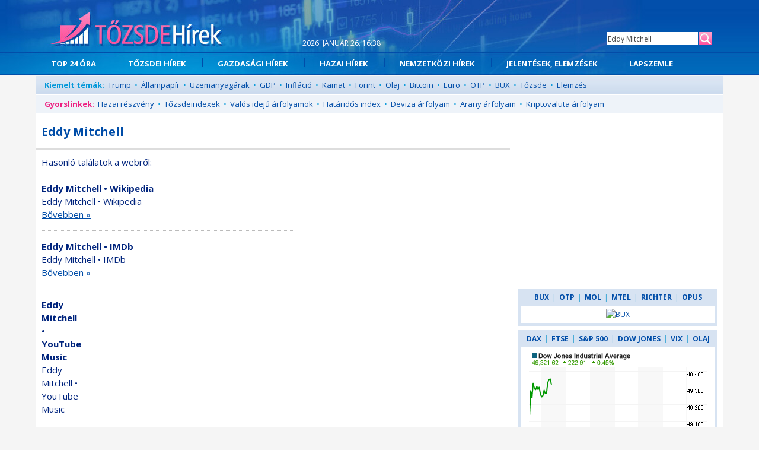

--- FILE ---
content_type: text/html; charset="ISO-8859-2"
request_url: http://www.tozsdehirek.hu/Eddy%20Mitchell/
body_size: 41071
content:
<!DOCTYPE html PUBLIC "-//W3C//DTD XHTML 1.0 Transitional//EN" "http://www.w3.org/TR/xhtml1/DTD/xhtml1-transitional.dtd">
<html xmlns="http://www.w3.org/1999/xhtml" lang="hu-HU">
<head>
<meta http-equiv="Content-Type" content="text/html; charset=iso-8859-2" />
<title>Eddy Mitchell: Eddy Mitchell cikkek</title>
<meta name="description" content="Eddy Mitchell: Eddy Mitchell hírek, Eddy Mitchell cikkek" />
<link href="/css/main_new2.css" rel="stylesheet" type="text/css" />
<script type="text/javascript" src="/js/scripts.js"></script>
<meta http-equiv="refresh" content="1740" />
<meta http-equiv="content-language" content="hu" />
<meta name="geo.placename" content="Hungary" />
<link rel="shortcut icon" href="/favicon.ico" type="image/x-icon" />
<link rel="alternate" type="application/rss+xml" title="RSS 2.0" href="http://www.tozsdehirek.hu/rss/rss.php" />
<meta http-equiv="X-UA-Compatible" content="IE=edge" />
<meta name="viewport" content="initial-scale=1, width=device-width" />	


<script async src="https://www.googletagmanager.com/gtag/js?id=G-ZLJR21PRMS"></script>
<script>
 window.dataLayer = window.dataLayer || [];
 function gtag(){dataLayer.push(arguments);}
 gtag('js', new Date());
 gtag('config', 'G-ZLJR21PRMS');
</script>

<script>
  (function(i,s,o,g,r,a,m){i['GoogleAnalyticsObject']=r;i[r]=i[r]||function(){
  (i[r].q=i[r].q||[]).push(arguments)},i[r].l=1*new Date();a=s.createElement(o),
  m=s.getElementsByTagName(o)[0];a.async=1;a.src=g;m.parentNode.insertBefore(a,m)
  })(window,document,'script','//www.google-analytics.com/analytics.js','ga');
  ga('create', 'UA-1351793-70', 'auto');
  ga('send', 'pageview');
</script>


<link href='https://fonts.googleapis.com/css?family=Open+Sans:400,700,300italic,300,400italic&amp;subset=latin,latin-ext' rel='stylesheet' type='text/css' />

<script data-ad-client="ca-pub-4483806992648356" async src="https://pagead2.googlesyndication.com/pagead/js/adsbygoogle.js"></script>
</head>
<body><div id="c0"><div id="c1"><div id="c2"><div id="head1"><a href="/" title="Friss tőzsdei és gazdasági hírek"><img src="/images/s.gif" width="350" height="87" border="0" alt="Tőzsdehírek" align="left" id="logo1" /></a><a href="/" title="Friss tőzsdei és gazdasági hírek"><img src="/images/tozsdehirek.png" width="291" height="58" alt="Tőzsdehírek" id="logo2" /></a><div id="top-date">2026. janu&aacute;r 26. 16:38</div><div id="top-keres"><form name="searchstring" action="/search.php" method="post"><input type="hidden" name="search1" value="ok" /><table border="0" cellpadding="0" cellspacing="0" class="c55" align="right"><tr><td height="22" class="top-keres1"></td><td valign="bottom"><input class="input_search" style="width:150px;" type="text" name="search_string" value="Eddy Mitchell" maxlength="255"  onfocus="select();" /></td><td><input type="image" src="/images/ok2.png" style="margin-left:1px;" /></td></tr></table></form></div><div class="sep"></div><a href="Javascript:showMenu();"><img src="/images/menu.png" width="109" height="36" alt="" id="menu-png" /></a><div id="top-menu"><ul id="navlist"><li style="background-image: url('/images/s.gif');"><a href="/top-tozsde-hirek" title="Top tőzsde hírek">TOP 24 ÓRA</a></li><li><a href="/tozsdei-hirek" title="Tőzsdei hírek">T&#336;ZSDEI HÍREK</a></li><li><a href="/gazdasagi-hirek" title="Gazdasági hírek">GAZDASÁGI HÍREK</a></li><li><a href="/hazai-hirek" title="Hazai tőzsde hírek">HAZAI HÍREK</a></li><li><a href="/nemzetkozi-hirek" title="Nemzetközi hírek">NEMZETKÖZI HÍREK</a></li><li><a href="/elemzesek" title="Jelentések, technikai elemzések">JELENTÉSEK, ELEMZÉSEK</a></li><!-- <li><a href="/befektetes" title="Befektetés">BEFEKTETÉS</a></li> --><li><a href="/lapszemle" title="Lapszemle">LAPSZEMLE</a></li></ul></div>
<div class="sep"></div><div class="sep"></div>
<div class="sep"></div>
<div id="m"><div id="topic">
<span class="blue"><b>Kiemelt témák:</b></span>&nbsp;
<a href="/Trump/" title="Trump">Trump</a>&nbsp; <span class="blue2">&#149;</span> &nbsp;<a href="/Állampapír/" title="Állampapír">Állampapír</a>&nbsp; <span class="blue2">&#149;</span> &nbsp;<a href="/Üzemanyagárak/" title="Üzemanyagárak">Üzemanyagárak</a>&nbsp; <span class="blue2">&#149;</span> &nbsp;<a href="/GDP/" title="GDP">GDP</a>&nbsp; <span class="blue2">&#149;</span> &nbsp;<a href="/Infláció/" title="Infláció">Infláció</a>&nbsp; <span class="blue2">&#149;</span> &nbsp;<a href="/Kamat/" title="Kamat">Kamat</a>&nbsp; <span class="blue2">&#149;</span> &nbsp;<a href="/Forint/" title="Forint">Forint</a>&nbsp; <span class="blue2">&#149;</span> &nbsp;<a href="/Olaj/" title="Olaj">Olaj</a>&nbsp; <span class="blue2">&#149;</span> &nbsp;<a href="/Bitcoin/" title="Bitcoin">Bitcoin</a>&nbsp; <span class="blue2">&#149;</span> &nbsp;<a href="/Euro/" title="Euro">Euro</a>&nbsp; <span class="blue2">&#149;</span> &nbsp;<a href="/OTP/" title="OTP">OTP</a>&nbsp; <span class="blue2">&#149;</span> &nbsp;<a href="/BUX/" title="BUX">BUX</a>&nbsp; <span class="blue2">&#149;</span> &nbsp;<a href="/Tőzsde/" title="Tőzsde">Tőzsde</a>&nbsp; <span class="blue2">&#149;</span> &nbsp;<a href="/Elemzés/" title="Elemzés">Elemzés</a></div>
<div id="topic2"><span class="pink"><b>Gyorslinkek:</b></span>&nbsp; <a href="/magyar-reszvenyindexek">Hazai részvény</a>&nbsp; <span class="blue2">&#149;</span> &nbsp;<a href="/tozsdeindexek" title="Világ tőzsde indexei">Tőzsdeindexek</a>&nbsp; <span class="blue2">&#149;</span> &nbsp;<a href="/valos-ideju-arfolyamok" title="Valós idejű árfolyamok">Valós idejű árfolyamok</a>&nbsp; <span class="blue2">&#149;</span> &nbsp;<a href="/hataridos-indexek" title="Határidős indexek">Határidős index</a>&nbsp; <span class="blue2">&#149;</span> &nbsp;<a href="/devizaarfolyamok" title="Deviza árfolyamok">Deviza árfolyam</a>&nbsp; <span class="blue2">&#149;</span> &nbsp;<a href="/arany-arfolyam" title="Arany árfolyam, arany árfolyama">Arany árfolyam</a>&nbsp; <span class="blue2">&#149;</span> &nbsp;<a href="kriptovaluta-arfolyamok">Kriptovaluta árfolyam</a>
<!--  &nbsp;<a href="/tozsde-szotar" title="Tőzsde szótár">Tőzsde szótár</a>  &nbsp; <span class="blue2">&#149;</span> <a href="http://www.tozsdehirek.hu/m/" target="_blank" title="Tőzsde hírek mobilon is">Mobil</a>  --></div>
<div id="mobilad"><center><script async src="//pagead2.googlesyndication.com/pagead/js/adsbygoogle.js"></script>
<ins class="adsbygoogle"
	 style="display:block"
	 data-ad-client="ca-pub-4483806992648356"
	 data-ad-slot="2853167719"
	 data-ad-format="auto"></ins>
<script>
(adsbygoogle = window.adsbygoogle || []).push({});
</script></center>
</div>
<div id="frame">
<div class="bal">

<table width="100%" border="0" cellpadding="0" cellspacing="0" bgcolor="#eaeaea">
<tr>
<td class="news_box_top4" height="23"><h1 style="font-size:20px;padding:10px 0;" title="Eddy Mitchell">Eddy Mitchell</h1></td>
</tr>
<tr>
<td bgcolor="#ffffff" class="news_box" style="padding:10px 0 0 0;">

<div>
</div>



	<div id="keres11" style="padding:0px 10px 10px 10px;">
	Hasonló találatok a webről:<br /><br />
			
			<div class="c15">
			<script async src="https://pagead2.googlesyndication.com/pagead/js/adsbygoogle.js?client=ca-pub-4483806992648356"
			crossorigin="anonymous"></script>
			<ins class="adsbygoogle"
			style="display:inline-block;width:336px;height:280px"
			data-ad-client="ca-pub-4483806992648356"
			data-ad-slot="2749559141"></ins>
			<script>
			(adsbygoogle = window.adsbygoogle || []).push({});
			</script>
			</div>
			
<b>Eddy Mitchell &#149; Wikipedia</span>
</span>
</b>
<br />
Eddy Mitchell &#149; Wikipedia</span>
</span>
<br />
<a href="Javascript:;" class="link1234" rel="nofollow" style="font-weight:normal; text-decoration:underline" onclick="window.parent.open('https://en.wikipedia.org/wiki/Eddy_Mitchell', '_blank');">B&#337;vebben&nbsp;&raquo;</a>
<hr style="border:0px;border-bottom:1px dotted #bbb;padding:0px 0px;margin:15px 0px;" />

<b>Eddy Mitchell &#149; IMDb</span>
</span>
</b>
<br />
Eddy Mitchell &#149; IMDb</span>
</span>
<br />
<a href="Javascript:;" class="link1234" rel="nofollow" style="font-weight:normal; text-decoration:underline" onclick="window.parent.open('https://www.imdb.com/name/nm0593306/', '_blank');">B&#337;vebben&nbsp;&raquo;</a>
<hr style="border:0px;border-bottom:1px dotted #bbb;padding:0px 0px;margin:15px 0px;" />

			<div class="c15">
			<script async src="https://pagead2.googlesyndication.com/pagead/js/adsbygoogle.js?client=ca-pub-4483806992648356"
			crossorigin="anonymous"></script>
			<ins class="adsbygoogle"
			style="display:inline-block;width:336px;height:280px"
			data-ad-client="ca-pub-4483806992648356"
			data-ad-slot="2749559141"></ins>
			<script>
			(adsbygoogle = window.adsbygoogle || []).push({});
			</script>
			</div>
			
<b>Eddy Mitchell &#149; YouTube Music</span>
</span>
</b>
<br />
Eddy Mitchell &#149; YouTube Music</span>
</span>
<br />
<a href="Javascript:;" class="link1234" rel="nofollow" style="font-weight:normal; text-decoration:underline" onclick="window.parent.open('https://music.youtube.com/channel/UClVAo6yIdmDI6bpHv2i1hyA', '_blank');">B&#337;vebben&nbsp;&raquo;</a>
<hr style="border:0px;border-bottom:1px dotted #bbb;padding:0px 0px;margin:15px 0px;" />

<b>MITCHELL Eddy : BIO &amp; Sheet music &#149; HAFABRA Music</span>
</span>
</b>
<br />
MITCHELL Eddy : BIO &amp; Sheet music &#149; HAFABRA Music</span>
</span>
<br />
<a href="Javascript:;" class="link1234" rel="nofollow" style="font-weight:normal; text-decoration:underline" onclick="window.parent.open('https://www.hafabramusic.com/biography/215', '_blank');">B&#337;vebben&nbsp;&raquo;</a>
<hr style="border:0px;border-bottom:1px dotted #bbb;padding:0px 0px;margin:15px 0px;" />

<b>Eddy Mitchell Discography: Vinyl, CDs, &amp; More &#149; Discogs</span>
</span>
</b>
<br />
Eddy Mitchell Discography: Vinyl, CDs, &amp; More &#149; Discogs</span>
</span>
<br />
<a href="Javascript:;" class="link1234" rel="nofollow" style="font-weight:normal; text-decoration:underline" onclick="window.parent.open('https://www.discogs.com/artist/373568-Eddy-Mitchell%3Fsrsltid%3DAfmBOoqtH_UgZlZcRztvt2hD3S-_b1CDtUjxyV-QLqOzNSjK00XfN9LY', '_blank');">B&#337;vebben&nbsp;&raquo;</a>
<hr style="border:0px;border-bottom:1px dotted #bbb;padding:0px 0px;margin:15px 0px;" />

<b>Eddy Mitchell &#149; PORT</span>
</span>
</b>
<br />
Eddy Mitchell &#149; PORT</span>
</span>
<br />
<a href="Javascript:;" class="link1234" rel="nofollow" style="font-weight:normal; text-decoration:underline" onclick="window.parent.open('https://port.hu/adatlap/szemely/eddy-mitchell/person-19032', '_blank');">B&#337;vebben&nbsp;&raquo;</a>
<hr style="border:0px;border-bottom:1px dotted #bbb;padding:0px 0px;margin:15px 0px;" />

<b>Eddy Mitchell &#149; Spotify</span>
</span>
</b>
<br />
Eddy Mitchell &#149; Spotify</span>
</span>
<br />
<a href="Javascript:;" class="link1234" rel="nofollow" style="font-weight:normal; text-decoration:underline" onclick="window.parent.open('https://open.spotify.com/artist/4KBk9hwqFYtGS3DlZJiCsQ', '_blank');">B&#337;vebben&nbsp;&raquo;</a>
<hr style="border:0px;border-bottom:1px dotted #bbb;padding:0px 0px;margin:15px 0px;" />

<b>Eddy Mitchell</span>
</span>
</b>
<br />
Eddy Mitchell</span>
</span>
<br />
<a href="Javascript:;" class="link1234" rel="nofollow" style="font-weight:normal; text-decoration:underline" onclick="window.parent.open('https://eddymitchell.net/', '_blank');">B&#337;vebben&nbsp;&raquo;</a>
<hr style="border:0px;border-bottom:1px dotted #bbb;padding:0px 0px;margin:15px 0px;" />

<b>Eddy Mitchell &#149; C'est un rocker (Official Audio) &#149; YouTube</span>
</span>
</b>
<br />
Eddy Mitchell &#149; C'est un rocker (Official Audio) &#149; YouTube</span>
</span>
<br />
<a href="Javascript:;" class="link1234" rel="nofollow" style="font-weight:normal; text-decoration:underline" onclick="window.parent.open('https://www.youtube.com/watch%3Fv%3DM40qI2LYH-E', '_blank');">B&#337;vebben&nbsp;&raquo;</a>
<hr style="border:0px;border-bottom:1px dotted #bbb;padding:0px 0px;margin:15px 0px;" />

<b>Eddy Mitchell &#149; Apple Music</span>
</span>
</b>
<br />
Eddy Mitchell &#149; Apple Music</span>
</span>
<br />
<a href="Javascript:;" class="link1234" rel="nofollow" style="font-weight:normal; text-decoration:underline" onclick="window.parent.open('https://music.apple.com/is/artist/eddy-mitchell/15051847', '_blank');">B&#337;vebben&nbsp;&raquo;</a>
<hr style="border:0px;border-bottom:1px dotted #bbb;padding:0px 0px;margin:15px 0px;" />


	</div><div id="keres11" style="padding:0px 10px 10px 10px;">
<b>Eddy Mitchell &#149; Wikipedia</span>
</span>
</b>
<br />
Eddy Mitchell &#149; Wikipedia</span>
</span>
<br />
<a href="Javascript:;" class="link1234" rel="nofollow" style="font-weight:normal; text-decoration:underline" onclick="window.parent.open('https://en.wikipedia.org/wiki/Eddy_Mitchell', '_blank');">B&#337;vebben&nbsp;&raquo;</a>
<hr style="border:0px;border-bottom:1px dotted #bbb;padding:0px 0px;margin:15px 0px;" />

<b>Eddy Mitchell &#149; IMDb</span>
</span>
</b>
<br />
Eddy Mitchell &#149; IMDb</span>
</span>
<br />
<a href="Javascript:;" class="link1234" rel="nofollow" style="font-weight:normal; text-decoration:underline" onclick="window.parent.open('https://www.imdb.com/name/nm0593306/', '_blank');">B&#337;vebben&nbsp;&raquo;</a>
<hr style="border:0px;border-bottom:1px dotted #bbb;padding:0px 0px;margin:15px 0px;" />

<b>Eddy Mitchell &#149; YouTube Music</span>
</span>
</b>
<br />
Eddy Mitchell &#149; YouTube Music</span>
</span>
<br />
<a href="Javascript:;" class="link1234" rel="nofollow" style="font-weight:normal; text-decoration:underline" onclick="window.parent.open('https://music.youtube.com/channel/UClVAo6yIdmDI6bpHv2i1hyA', '_blank');">B&#337;vebben&nbsp;&raquo;</a>
<hr style="border:0px;border-bottom:1px dotted #bbb;padding:0px 0px;margin:15px 0px;" />

<b>MITCHELL Eddy : BIO &amp; Sheet music &#149; HAFABRA Music</span>
</span>
</b>
<br />
MITCHELL Eddy : BIO &amp; Sheet music &#149; HAFABRA Music</span>
</span>
<br />
<a href="Javascript:;" class="link1234" rel="nofollow" style="font-weight:normal; text-decoration:underline" onclick="window.parent.open('https://www.hafabramusic.com/biography/215', '_blank');">B&#337;vebben&nbsp;&raquo;</a>
<hr style="border:0px;border-bottom:1px dotted #bbb;padding:0px 0px;margin:15px 0px;" />

<b>Eddy Mitchell Discography: Vinyl, CDs, &amp; More &#149; Discogs</span>
</span>
</b>
<br />
Eddy Mitchell Discography: Vinyl, CDs, &amp; More &#149; Discogs</span>
</span>
<br />
<a href="Javascript:;" class="link1234" rel="nofollow" style="font-weight:normal; text-decoration:underline" onclick="window.parent.open('https://www.discogs.com/artist/373568-Eddy-Mitchell%3Fsrsltid%3DAfmBOoqtH_UgZlZcRztvt2hD3S-_b1CDtUjxyV-QLqOzNSjK00XfN9LY', '_blank');">B&#337;vebben&nbsp;&raquo;</a>
<hr style="border:0px;border-bottom:1px dotted #bbb;padding:0px 0px;margin:15px 0px;" />

<b>Eddy Mitchell &#149; PORT</span>
</span>
</b>
<br />
Eddy Mitchell &#149; PORT</span>
</span>
<br />
<a href="Javascript:;" class="link1234" rel="nofollow" style="font-weight:normal; text-decoration:underline" onclick="window.parent.open('https://port.hu/adatlap/szemely/eddy-mitchell/person-19032', '_blank');">B&#337;vebben&nbsp;&raquo;</a>
<hr style="border:0px;border-bottom:1px dotted #bbb;padding:0px 0px;margin:15px 0px;" />

<b>Eddy Mitchell &#149; Spotify</span>
</span>
</b>
<br />
Eddy Mitchell &#149; Spotify</span>
</span>
<br />
<a href="Javascript:;" class="link1234" rel="nofollow" style="font-weight:normal; text-decoration:underline" onclick="window.parent.open('https://open.spotify.com/artist/4KBk9hwqFYtGS3DlZJiCsQ', '_blank');">B&#337;vebben&nbsp;&raquo;</a>
<hr style="border:0px;border-bottom:1px dotted #bbb;padding:0px 0px;margin:15px 0px;" />

<b>Eddy Mitchell</span>
</span>
</b>
<br />
Eddy Mitchell</span>
</span>
<br />
<a href="Javascript:;" class="link1234" rel="nofollow" style="font-weight:normal; text-decoration:underline" onclick="window.parent.open('https://eddymitchell.net/', '_blank');">B&#337;vebben&nbsp;&raquo;</a>
<hr style="border:0px;border-bottom:1px dotted #bbb;padding:0px 0px;margin:15px 0px;" />

<b>Eddy Mitchell &#149; C'est un rocker (Official Audio) &#149; YouTube</span>
</span>
</b>
<br />
Eddy Mitchell &#149; C'est un rocker (Official Audio) &#149; YouTube</span>
</span>
<br />
<a href="Javascript:;" class="link1234" rel="nofollow" style="font-weight:normal; text-decoration:underline" onclick="window.parent.open('https://www.youtube.com/watch%3Fv%3DM40qI2LYH-E', '_blank');">B&#337;vebben&nbsp;&raquo;</a>
<hr style="border:0px;border-bottom:1px dotted #bbb;padding:0px 0px;margin:15px 0px;" />

<b>Eddy Mitchell &#149; Apple Music</span>
</span>
</b>
<br />
Eddy Mitchell &#149; Apple Music</span>
</span>
<br />
<a href="Javascript:;" class="link1234" rel="nofollow" style="font-weight:normal; text-decoration:underline" onclick="window.parent.open('https://music.apple.com/is/artist/eddy-mitchell/15051847', '_blank');">B&#337;vebben&nbsp;&raquo;</a>
<hr style="border:0px;border-bottom:1px dotted #bbb;padding:0px 0px;margin:15px 0px;" />
</div>	<div style="padding:0px 10px;">
		<div class="c19">Most a címlapon:</div>
		<div style="padding:10px;"><ul class="o4"><li class="li_bg" style="padding-left:0px;">&#149;&nbsp;&nbsp;
<a href="/Jon-teljes-tiltas-orosz-gazra-EU-ban-Magyarorszag-pert-indit-rendelet-ellen/1341378">Jön a teljes tiltás az orosz gázra az EU-ban, Magyarország pert indít a rendelet ellen</a>
</li><li class="li_bg" style="padding-left:0px;">&#149;&nbsp;&nbsp;
<a href="/Premium-Kategoria-Vihar-elotti-jelzesek-reszvenypiacokon/1341374">Prémium Kategória: Vihar előtti jelzések a részvénypiacokon?</a>
</li><li class="li_bg" style="padding-left:0px;">&#149;&nbsp;&nbsp;
<a href="/Balkani-fuvarozok-blokad-ala-vontak-par-hataratkelot/1341373">Balkáni fuvarozók blokád alá vontak pár határátkelőt</a>
</li><li class="li_bg" style="padding-left:0px;">&#149;&nbsp;&nbsp;
<a href="/EU-meregzold-Magyarorszag-korozi-le-klimavedelemben-mit-csinalnak-egyszeruen-nem-erti-miniszter/1341370">Az EU a 'méregzöld', és Magyarország körözi le klímavédelemben - mit csinálnak, egyszerűen nem érti a miniszter</a>
</li><li class="li_bg" style="padding-left:0px;">&#149;&nbsp;&nbsp;
<a href="/Rekordokrol-szolt-magyar-tozsde-2025-os-eve/1341388">Rekordokról szólt a magyar tőzsde 2025-ös éve</a>
</li><li class="li_bg" style="padding-left:0px;">&#149;&nbsp;&nbsp;
<a href="/Sok-rejtelyes-ismeretlen-kinai-akkumulatorgyarak-korul/1341386">Sok a rejtélyes ismeretlen a kínai akkumulátorgyárak körül</a>
</li><li class="li_bg" style="padding-left:0px;">&#149;&nbsp;&nbsp;
<a href="/Robban-brusszeli-bomba-kemeny-lepes-keszul-ami-Magyarorszagnak-nagyon-fajhat/1341385">Robban a brüsszeli bomba: kemény lépés készül, ami Magyarországnak nagyon fájhat</a>
</li><li class="li_bg" style="padding-left:0px;">&#149;&nbsp;&nbsp;
<a href="/tozsden-nem-olyan-szurke-elet-mint-idojaras/1341383">A tőzsdén nem olyan szürke az élet, mint az időjárás</a>
</li><li class="li_bg" style="padding-left:0px;">&#149;&nbsp;&nbsp;
<a href="/Schengenhatar-blokad-Balkanon/1341377">A Schengenhatár-blokád a Balkánon</a>
</li><li class="li_bg" style="padding-left:0px;">&#149;&nbsp;&nbsp;
<a href="/Dobbenetes-kirugtak-vezetoedzot-mert-ChatGPT-t-hasznalt/1341372">Döbbenetes: kirúgták a vezetőedzőt, mert ChatGPT-t használt</a>
</li><li class="li_bg" style="padding-left:0px;">&#149;&nbsp;&nbsp;
<a href="/Kiderult-hogyan-lep-eletbe-januari-rezsistop-fair-megoldast-igernek-futesszamlakra/1341369">Kiderült, hogyan lép életbe a januári rezsistop - fair megoldást ígérnek a fűtésszámlákra</a>
</li><li class="li_bg" style="padding-left:0px;">&#149;&nbsp;&nbsp;
<a href="/Menekulnek-befektetok-otezer-dollar-felett-arany-kozel-5-szazalekkal-ugrott-ezust/1341402">Menekülnek a befektetők? -  Ötezer dollár felett az arany, közel 5 százalékkal ugrott az ezüst</a>
</li><li class="li_bg" style="padding-left:0px;">&#149;&nbsp;&nbsp;
<a href="/Mire-keszul-Egyesult-allamok-Tankokat-visznek-Magyarorszag-szomszedjahoz/1341392">Mire készül az Egyesült Államok? Tankokat visznek Magyarország szomszédjához</a>
</li><li class="li_bg" style="padding-left:0px;">&#149;&nbsp;&nbsp;
<a href="/Majdnem-35-ezer-latogatot-fogadott-idei-AGROmashEXPO/1341384">Majdnem 35 ezer látogatót fogadott az idei AGROmashEXPO</a>
</li><li class="li_bg" style="padding-left:0px;">&#149;&nbsp;&nbsp;
<a href="/Megvan-mennyivel-emeli-bereket-Tesco-Penny-Auchan-Aldi/1341382">Megvan, mennyivel emeli a béreket a Tesco, a Penny, az Auchan és az Aldi</a>
</li><li class="li_bg" style="padding-left:0px;">&#149;&nbsp;&nbsp;
<a href="/EU-tanacs-elfogadta-orosz-gazimport-fokozatos-betiltasat-eloiro-unios-rendeletet-magyar-per-kovetkezhet/1341381">Az EU-tanács elfogadta az orosz gázimport fokozatos betiltását előíró uniós rendeletet, magyar per következhet</a>
</li><li class="li_bg" style="padding-left:0px;">&#149;&nbsp;&nbsp;
<a href="/Marcius-vegetol-naponta-repul-Wizz-Air-Brasso-Budapest-jarata/1341380">Március végétől naponta repül a Wizz Air Brassó-Budapest járata</a>
</li><li class="li_bg" style="padding-left:0px;">&#149;&nbsp;&nbsp;
<a href="/Tiz-orszag-giga-szeleromu-halozatot-epit-eszaki-tengeren/1341379">Tíz ország giga szélerőmű-hálózatot épít az Északi-tengeren</a>
</li><li class="li_bg" style="padding-left:0px;">&#149;&nbsp;&nbsp;
<a href="/Premium-Kategoria-Vihar-elotti-jelzesek-reszvenypiacokon/1341376">Prémium Kategória: Vihar előtti jelzések a részvénypiacokon?</a>
</li><li class="li_bg" style="padding-left:0px;">&#149;&nbsp;&nbsp;
<a href="/Premium-Kategoria-Vihar-elotti-jelzesek-reszvenypiacokon/1341375">Prémium Kategória: Vihar előtti jelzések a részvénypiacokon?</a>
</li><li class="li_bg" style="padding-left:0px;">&#149;&nbsp;&nbsp;
<a href="/Europai-hatarzarak-kezdodtek-magyar-hatart-is-elerik/1341371">Európai határzárak kezdődtek, a magyar határt is elérik</a>
</li><li class="li_bg" style="padding-left:0px;">&#149;&nbsp;&nbsp;
<a href="/Rekordokrol-szolt-magyar-tozsde-2025-os-eve/1341389">Rekordokról szólt a magyar tőzsde 2025-ös éve</a>
</li><li class="li_bg" style="padding-left:0px;">&#149;&nbsp;&nbsp;
<a href="/Rekordokrol-szolt-magyar-tozsde-2025-os-eve/1341387">Rekordokról szólt a magyar tőzsde 2025-ös éve</a>
</li><li class="li_bg" style="padding-left:0px;">&#149;&nbsp;&nbsp;
<a href="/Most-erkezett-elarulta-szerb-elnok-hogy-mennyiert-vasarolta-be-magat-MOL-NIS-olajtarsasagba/1341407">Most érkezett: elárulta a szerb elnök, hogy mennyiért vásárolta be magát a MOL a NIS olajtársaságba</a>
</li><li class="li_bg" style="padding-left:0px;">&#149;&nbsp;&nbsp;
<a href="/lengyelorszagi-kibertamadas-nyomai-Oroszorszagba-vezetnek/1341391">A lengyelországi kibertámadás nyomai Oroszországba vezetnek</a>
</li><li class="li_bg" style="padding-left:0px;">&#149;&nbsp;&nbsp;
<a href="/Kultikus-termek-ter-vissza-vegre-boltok-kinalataba-ketsegbeesett-osztrakok-konyorogtek-erte-nem-hiaba/1341409">Kultikus termék tér vissza végre a boltok kínálatába - a kétségbeesett osztrákok könyörögtek érte, és nem hiába</a>
</li><li class="li_bg" style="padding-left:0px;">&#149;&nbsp;&nbsp;
<a href="/Papir-van-rola-Wizz-Air-oceanon-tulra-keszul/1341403">Papír van róla, a Wizz Air az óceánon túlra készül</a>
</li><li class="li_bg" style="padding-left:0px;">&#149;&nbsp;&nbsp;
<a href="/Rezsistop-Meszaros-Lorincre-is-lecsaphat-kormany-de-szamlat-vegul-fogyasztok-alljak/1341395">Rezsistop: Mészáros Lőrincre is lecsaphat a kormány, de a számlát végül a fogyasztók állják</a>
</li><li class="li_bg" style="padding-left:0px;">&#149;&nbsp;&nbsp;
<a href="/Van-egy-trukk-Lidlnel-hogyan-lehet-sokkal-olcsobban-vasarolni-vasarlok-fele-mar-tudja-ennyit-lehet-sporolni/1341390">Van egy trükk a Lidlnél, hogyan lehet sokkal olcsóbban vásárolni: a vásárlók fele már tudja - ennyit lehet spórolni</a>
</li><li class="li_bg" style="padding-left:0px;">&#149;&nbsp;&nbsp;
<a href="/Jelentos-beremeles-Auchannal/1341410">Jelentős béremelés az Auchannál</a>
</li></ul>
</div>
			</div>
	</td>
</tr>
</table>

</div>


<div class="jobb o5">


<p></p>
<script async src="https://pagead2.googlesyndication.com/pagead/js/adsbygoogle.js?client=ca-pub-4483806992648356"
     crossorigin="anonymous"></script>
<ins class="adsbygoogle"
     style="display:inline-block;width:336px;height:280px"
     data-ad-client="ca-pub-4483806992648356"
     data-ad-slot="5027604119"></ins>
<script>
     (adsbygoogle = window.adsbygoogle || []).push({});
</script>

<p></p>


<p></p>

<p></p>
<center>

<div class="box-right">
<div id="rm">
	<a onclick="top_chart2(1); return false;" href="#" title="BUX árfolyam">BUX</a> | <a onclick="top_chart2(2); return false;" href="#" title="OTP árfolyam">OTP</a> | <a onclick="top_chart2(3); return false;" href="#" title="MOL grafikon, MOL árfolyam">MOL</a> | <a onclick="top_chart2(4); return false;" href="#" title="MTELEKOM árfolyam">MTEL</a> | <a onclick="top_chart2(5); return false;" href="#" title="RICHTER árfolyam">RICHTER</a> | <a onclick="top_chart2(6); return false;" href="#" title="OPUS árfolyam">OPUS</a>
</div>

<div class="box-right-in">


<div id="chart2-1"><a href="https://stooq.com/q/g/?s=^bux&rr#rr"><img src="https://stooq.com/c/?p&s=^bux&c=1d"  width="180" border="0" alt="BUX"  /></a><!-- <a href="http://portfoliofinancial.hu/" target="_blank" rel="nofollow"><img src="http://portfoliofinancial.hu/bux.php" width="180" border="0" alt="BUX" /></a> --></div>
<div id="chart2-2" style="display: none"><img src="https://stooq.com/c/?p&s=otp.hu&c=1d" alt="OTP" /></div>
<div id="chart2-3" style="display: none"><img src="https://stooq.com/c/?p&s=mol.hu&c=1d" alt="MOL" /></div>
<div id="chart2-4" style="display: none"><img src="https://stooq.com/c/?p&s=mtelekom.hu&c=1d" alt="Telekom" /></div>
<div id="chart2-5" style="display: none"><img src="https://stooq.com/c/?p&s=richter.hu&c=1d" alt="RICHTER"></div>
<div id="chart2-6" style="display: none"><img src="https://stooq.com/c/?p&s=opus.hu&c=1d" alt="OPUS"></div>

</div>


</div>

</center>


<p></p>
<center>

<div class="box-right">

<div id="rm3"><a onclick="top_chart(2); return false;" href="#">DAX</a> | <a onclick="top_chart(4); return false;" href="#">FTSE</a> | <a onclick="top_chart(5); return false;" href="#">S&amp;P 500</a> | <a onclick="top_chart(3); return false;" href="#">DOW JONES</a> | <a onclick="top_chart(6); return false;" href="#">VIX</a> | <a onclick="top_chart(1); return false;" href="#">OLAJ</a></div>

<div class="box-right-in">

<div id="chart-2"><img src="http://www.reuters.wallst.com/enhancements/chartapi/index_chart_api.asp?width=300&height=180&symbol=.GDAXI&duration=1&showLastClose=1&headerType=quote" border="0" alt="DAX INDEX" /></div>	
<div id="chart-3" style="display: none"><img src="http://www.reuters.wallst.com/enhancements/chartapi/index_chart_api.asp?width=300&height=180&symbol=.DJI&duration=1&showLastClose=1&headerType=quote" border="0" alt="DOW JONES" /></div>
<div id="chart-4" style="display: none"><img src="http://www.reuters.wallst.com/enhancements/chartapi/index_chart_api.asp?width=300&height=180&symbol=.FTSE&duration=1&showLastClose=1&headerType=quote" border="0" alt="FTSE" /></div>	
<div id="chart-5" style="display: none"><img src="http://www.reuters.wallst.com/enhancements/chartapi/index_chart_api.asp?width=300&height=180&symbol=.SPX&duration=1&showLastClose=1&headerType=quote" border="0" alt="S&amp;P 500" /></div>	
<div id="chart-1" style="display: none">
<img src="http://www.finviz.com/fut_chart.ashx?t=QA&p=d1&s=m&rev=636027671882340677" width="300" border="0" alt="-" />
<!-- <img src="http://oil-price.net/1m_small.gif" border="0" alt="OLAJ ÁRFOLYAM" /> --></div>	
<div id="chart-6" style="display: none"><img src="http://www.reuters.wallst.com/enhancements/chartapi/index_chart_api.asp?width=300&height=180&symbol=.VIX&duration=1&showLastClose=1&headerType=quote" border="0" alt="-" /></div><!-- http://ichart.finance.yahoo.com/t?s=^VIX&lang=en-US&region=US&width=300&height=180 -->

</div>
</div>

</center>	
<p></p>


<script type="text/javascript">top_chart(3)</script>
<p></p>


<p></p>

<div id="fb-root"></div>
<script>(function(d, s, id) {
  var js, fjs = d.getElementsByTagName(s)[0];
  if (d.getElementById(id)) return;
  js = d.createElement(s); js.id = id;
  js.src = "//connect.facebook.net/en_GB/sdk.js#xfbml=1&version=v2.3&appId=155762387819340";
  fjs.parentNode.insertBefore(js, fjs);
}(document, 'script', 'facebook-jssdk'));</script>

<div class="fb-page" data-href="https://www.facebook.com/tozsdehirek" data-width="336" data-hide-cover="false" data-show-facepile="true" data-show-posts="false"><div class="fb-xfbml-parse-ignore"><blockquote cite="https://www.facebook.com/tozsdehirek"><a href="https://www.facebook.com/tozsdehirek">Tőzsde-Hírek.net</a></blockquote></div></div>




<p></p>

<p></p>

<div class="box-right">
<b>Népszerű tartalmak</b>
<div class="sep5"></div>
<div class="box-right-in">
<a href="/elfogadas/" title="elfogadas">elfogadas</a> &nbsp;&#149;&nbsp; <a href="/bushchan/" title="bushchan">bushchan</a> &nbsp;&#149;&nbsp; <a href="/ÄÂĂÂÄÂĂÂcsokat/" title="ÄÂĂÂÄÂĂÂcsokat">ÄÂĂÂÄÂĂÂcsokat</a> &nbsp;&#149;&nbsp; <a href="/Diakité Reims/" title="Diakité Reims">Diakité Reims</a> &nbsp;&#149;&nbsp; <a href="/Meta stocktwits/" title="Meta stocktwits">Meta stocktwits</a> &nbsp;&#149;&nbsp; <a href="/Infláció/" title="Infláció">Infláció</a> &nbsp;&#149;&nbsp; <a href="/Opus részvény fórum/" title="Opus részvény fórum">Opus részvény fórum</a> &nbsp;&#149;&nbsp; <a href="/__MACOSX/" title="__MACOSX">__MACOSX</a> &nbsp;&#149;&nbsp; <a href="/aston martin/" title="aston martin">aston martin</a> &nbsp;&#149;&nbsp; <a href="/Stock price forecast/" title="Stock price forecast">Stock price forecast</a> &nbsp;&#149;&nbsp; <a href="/Kiszelyné Mensáros Zsuzsa/" title="Kiszelyné Mensáros Zsuzsa">Kiszelyné Mensáros Zsuzsa</a> &nbsp;&#149;&nbsp; <a href="/jose bordalas/" title="jose bordalas">jose bordalas</a> &nbsp;&#149;&nbsp; <a href="/Bee Gees Odessa/" title="Bee Gees Odessa">Bee Gees Odessa</a> &nbsp;&#149;&nbsp; <a href="/ÁRAK/" title="ÁRAK">ÁRAK</a> &nbsp;&#149;&nbsp; <a href="/emma jung/" title="emma jung">emma jung</a> &nbsp;&#149;&nbsp; <a href="/320w napelem/" title="320w napelem">320w napelem</a> &nbsp;&#149;&nbsp; <a href="/Csoportterápia jegy/" title="Csoportterápia jegy">Csoportterápia jegy</a> &nbsp;&#149;&nbsp; <a href="/van axel dongen/" title="van axel dongen">van axel dongen</a> &nbsp;&#149;&nbsp; <a href="/Hajrá, fegyencváros!/" title="Hajrá, fegyencváros!">Hajrá, fegyencváros!</a> &nbsp;&#149;&nbsp; <a href="/skhiri/" title="skhiri">skhiri</a> &nbsp;&#149;&nbsp; <a href="/Ales Mateju/" title="Ales Mateju">Ales Mateju</a> &nbsp;&#149;&nbsp; <a href="/INEOS wiki/" title="INEOS wiki">INEOS wiki</a> &nbsp;&#149;&nbsp; <a href="/Euronics ps4 pro/" title="Euronics ps4 pro">Euronics ps4 pro</a> &nbsp;&#149;&nbsp; <a href="/Robert Lujan/" title="Robert Lujan">Robert Lujan</a> &nbsp;&#149;&nbsp; <a href="/Bírósági nyomtatványok gyerektartás/" title="Bírósági nyomtatványok gyerektartás">Bírósági nyomtatványok gyerektartás</a> &nbsp;&#149;&nbsp; <a href="/tavaszi szünet 2013/" title="tavaszi szünet 2013">tavaszi szünet 2013</a> &nbsp;&#149;&nbsp; <a href="/Vangelio Andreadaki/" title="Vangelio Andreadaki">Vangelio Andreadaki</a> &nbsp;&#149;&nbsp; <a href="/Quillbot ai detector/" title="Quillbot ai detector">Quillbot ai detector</a> &nbsp;&#149;&nbsp; <a href="/Bartók Béla Kontrasztok/" title="Bartók Béla Kontrasztok">Bartók Béla Kontrasztok</a> &nbsp;&#149;&nbsp; <a href="/munkaerő piaci trendek/" title="munkaerő piaci trendek">munkaerő piaci trendek</a> &nbsp;&#149;&nbsp; <a href="/antwerpen eilandje/" title="antwerpen eilandje">antwerpen eilandje</a> &nbsp;&#149;&nbsp; <a href="/Nagybecskerek látnivalók/" title="Nagybecskerek látnivalók">Nagybecskerek látnivalók</a> &nbsp;&#149;&nbsp; <a href="/karosszériajavítás/" title="karosszériajavítás">karosszériajavítás</a> &nbsp;&#149;&nbsp; <a href="/Választási eredmények 2424/" title="Választási eredmények 2424">Választási eredmények 2424</a> &nbsp;&#149;&nbsp; <a href="/Sajbn Mt/" title="Sajbn Mt">Sajbn Mt</a></div>
</div>	


<p></p>

<div class="box-right">
<b>Utoljára keresett</b>
<div class="sep5"></div>
<div class="box-right-in">

		<a href="/Eddy Mitchell/" title="Eddy Mitchell">Eddy Mitchell</a> &nbsp;&#149;&nbsp; 		<a href="/Gobbi Hilda/" title="Gobbi Hilda">Gobbi Hilda</a> &nbsp;&#149;&nbsp; 		<a href="/magyar termék nagydíj/" title="magyar termék nagydíj">magyar termék nagydíj</a> &nbsp;&#149;&nbsp; 		<a href="/csongr/" title="csongr">csongr</a> &nbsp;&#149;&nbsp; 		<a href="/Munster/" title="Munster">Munster</a> &nbsp;&#149;&nbsp; 		<a href="/Asia Argento/" title="Asia Argento">Asia Argento</a> &nbsp;&#149;&nbsp; 		<a href="/10kw napelem akkumulátor/" title="10kw napelem akkumulátor">10kw napelem akkumulátor</a> &nbsp;&#149;&nbsp; 		<a href="/Chete Lera/" title="Chete Lera">Chete Lera</a> &nbsp;&#149;&nbsp; 		<a href="/lionel mpasi/" title="lionel mpasi">lionel mpasi</a> &nbsp;&#149;&nbsp; 		<a href="/elcotek jarat/" title="elcotek jarat">elcotek jarat</a> &nbsp;&#149;&nbsp; 		<a href="/megÄĹĽË /" title="megÄĹĽË ">megÄĹĽË </a> &nbsp;&#149;&nbsp; 		<a href="/Erika Fuchs Steinschneider/" title="Erika Fuchs Steinschneider">Erika Fuchs Steinschneider</a> &nbsp;&#149;&nbsp; 		<a href="/Ado Onaiwu/" title="Ado Onaiwu">Ado Onaiwu</a> &nbsp;&#149;&nbsp; 		<a href="/Wolt zing/" title="Wolt zing">Wolt zing</a> &nbsp;&#149;&nbsp; 		<a href="/Joel Fameyeh/" title="Joel Fameyeh">Joel Fameyeh</a> &nbsp;&#149;&nbsp; 		<a href="/Godspell/" title="Godspell">Godspell</a> &nbsp;&#149;&nbsp; 		<a href="/Liverpool U23 match/" title="Liverpool U23 match">Liverpool U23 match</a> &nbsp;&#149;&nbsp; 		<a href="/Spending My Time/" title="Spending My Time">Spending My Time</a> &nbsp;&#149;&nbsp; 		<a href="/Murtagh/" title="Murtagh">Murtagh</a> &nbsp;&#149;&nbsp; 		<a href="/bukovics andras/" title="bukovics andras">bukovics andras</a> &nbsp;&#149;&nbsp; 		<a href="/Jeremy Sarmiento/" title="Jeremy Sarmiento">Jeremy Sarmiento</a> &nbsp;&#149;&nbsp; 		<a href="/Bipa hr katalog/" title="Bipa hr katalog">Bipa hr katalog</a> &nbsp;&#149;&nbsp; 		<a href="/Pindar Olympian 10/" title="Pindar Olympian 10">Pindar Olympian 10</a> &nbsp;&#149;&nbsp; 		<a href="/SoundHound/" title="SoundHound">SoundHound</a> &nbsp;&#149;&nbsp; 		<a href="/Kegyenc 1983/" title="Kegyenc 1983">Kegyenc 1983</a> &nbsp;&#149;&nbsp; 		<a href="/Energizer/" title="Energizer">Energizer</a> &nbsp;&#149;&nbsp; 		<a href="/open stick men/" title="open stick men">open stick men</a> &nbsp;&#149;&nbsp; 		<a href="/Álmoskönyv betűrendben/" title="Álmoskönyv betűrendben">Álmoskönyv betűrendben</a> &nbsp;&#149;&nbsp; 		<a href="/Viasztestek/" title="Viasztestek">Viasztestek</a> &nbsp;&#149;&nbsp; 		<a href="/bioco/" title="bioco">bioco</a> &nbsp;&#149;&nbsp; 		<a href="/Yettel meghatalmazás minta/" title="Yettel meghatalmazás minta">Yettel meghatalmazás minta</a> &nbsp;&#149;&nbsp; 		<a href="/Valahol Európában (musical)/" title="Valahol Európában (musical)">Valahol Európában (musical)</a> &nbsp;&#149;&nbsp; 		<a href="/cds oldat/" title="cds oldat">cds oldat</a> &nbsp;&#149;&nbsp; 		<a href="/2016.02.11/" title="2016.02.11">2016.02.11</a> &nbsp;&#149;&nbsp; 		<a href="/Joan Lee/" title="Joan Lee">Joan Lee</a>
</div>
</div>

<p></p>

<div class="box-right">
<b>Gyakran keresett</b>
<div class="sep5"></div>
<div class="box-right-in">
<a href="http://www.tozsdehirek.hu/1 aranykorona ára 2025/">1 aranykorona ára 2025</a> &#149 
<a href="http://www.tozsdehirek.hu/bemért rendszámok/">bemért rendszámok</a> &#149 
<a href="http://www.tozsdehirek.hu/ausztria minimálbér 2025/">ausztria minimálbér 2025</a> &#149 
<a href="http://www.tozsdehirek.hu/gyed utalás 2025/">gyed utalás 2025</a> &#149 
<a href="http://www.tozsdehirek.hu/dávid naptár 2025/">dávid naptár 2025</a> &#149 
<a href="http://www.tozsdehirek.hu/45 napos időjárás előrejelzés/">45 napos időjárás előrejelzés</a> &#149 
<a href="http://www.tozsdehirek.hu/máv menetrend 2025/">máv menetrend 2025</a> &#149 
<a href="http://www.tozsdehirek.hu/szlovákia méh telep árak/">szlovákia méh telep árak</a> &#149 
<a href="http://www.tozsdehirek.hu/várható euro árfolyam/">várható euro árfolyam</a> &#149 
<a href="http://www.tozsdehirek.hu/2253 nyomtatvány/">2253 nyomtatvány</a> &#149 
<a href="http://www.tozsdehirek.hu/intercity vonatok menetrendje/">intercity vonatok menetrendje</a> &#149 
<a href="http://www.tozsdehirek.hu/1 aranykorona hány forint/">1 aranykorona hány forint</a> &#149 
<a href="http://www.tozsdehirek.hu/zokni csomagolás otthon/">zokni csomagolás otthon</a> &#149 
<a href="http://www.tozsdehirek.hu/heets ár/">heets ár</a> &#149 
<a href="http://www.tozsdehirek.hu/lidl szép kártya 2025/">lidl szép kártya 2025</a> &#149 
<a href="http://www.tozsdehirek.hu/1 m3 gáz világpiaci ára/">1 m3 gáz világpiaci ára</a> &#149 
<a href="http://www.tozsdehirek.hu/iqos iluma ár/">iqos iluma ár</a> &#149 
<a href="http://www.tozsdehirek.hu/fresubin tápszer mellékhatásai/">fresubin tápszer mellékhatásai</a> &#149 
<a href="http://www.tozsdehirek.hu/mai meccsek tippmix/">mai meccsek tippmix</a> &#149 
<a href="http://www.tozsdehirek.hu/pöli rejtvény/">pöli rejtvény</a> &#149 
<a href="http://www.tozsdehirek.hu/volánbusz menetrend 2025/">volánbusz menetrend 2025</a> &#149 
<a href="http://www.tozsdehirek.hu/tippmix eredmények tegnapi/">tippmix eredmények tegnapi</a> &#149
<a href="http://www.tozsdehirek.hu/otp egyenleglekérdezés/">otp egyenleglekérdezés</a> &#149 
<a href="http://www.tozsdehirek.hu/kaufland szlovákia akciós újság/">kaufland szlovákia akciós újság</a> &#149 
<a href="http://www.tozsdehirek.hu/opus forum/">opus forum</a>
</div>
</div> 
<div class="sep"></div>
</div>

<div class="sep"></div>
</td>
</tr>


</div>

</div></div></div>

<center style="height:40px;overflow:hidden;"><script type="text/javascript" src="http://forexminute.com/forexminutetools/fxticker.js" ></script><div style="height:35px;" id="forex-widget" data-width="1000" data-height="30" data-speed="1" ></div></center>

<div class="sep10"></div>

<div id="top-menu2"><ul id="navlist"><li style="background-image: url('/images/s.gif');"><a href="/top-tozsde-hirek" title="Top tőzsde hírek">TOP 24 ÓRA</a></li><li><a href="/tozsdei-hirek" title="Tőzsdei hírek">T&#336;ZSDEI HÍREK</a></li><li><a href="/gazdasagi-hirek" title="Gazdasági hírek">GAZDASÁGI HÍREK</a></li><li><a href="/hazai-hirek" title="Hazai tőzsde hírek">HAZAI HÍREK</a></li><li><a href="/nemzetkozi-hirek" title="Nemzetközi hírek">NEMZETKÖZI HÍREK</a></li><li><a href="/elemzesek" title="Jelentések, technikai elemzések">JELENTÉSEK, ELEMZÉSEK</a></li> <li><a href="/befektetes" title="Befektetés">BEFEKTETÉS</a></li><li><a href="/lapszemle" title="Lapszemle">LAPSZEMLE</a></li></ul></div>

<div class="footer">
	<a href="/contact+links.php">Kapcsolat</a> &#149; <a href="https://www.alexgraphics.hu/honlapkeszites" title="Honlapkészítés, weblap fejlesztés" target="_blank">Honlapkészítés, weblap fejlesztés</a></div>

</div></div>


<!-- 
<div id="CookieLayer" style="position: fixed; display: none; margin: 0; padding: 8px; left: 0; right: 0; bottom: 0; with: 100%; background-color:#000000; color: #ffffff; opacity: 0.5;"><section style="color: #ffffff; opacity: 1; font-size: 1em;z-index:1000;"><div style="float: left;">Tájékoztatjuk, hogy a honlap 'sütiket' használ. Az oldal böngészésével elfogadja ezt.</div><div style="float: right; font-weight: bold;"> <span style="border: 1px solid #dedede; color: #ffffff; padding: 2px 5px; margin: 5px; -webkit-border-radius: 5px; -moz-border-radius: 5px; border-radius: 5px; cursor: pointer;" onclick="CookieLayerSet()">Értem</span> <span style="border: 1px solid #dedede; color: #ffffff; padding: 2px 5px; margin: 5px; -webkit-border-radius: 5px; -moz-border-radius: 5px; border-radius: 5px; cursor: pointer;" onclick="window.open('cookie.php', '_blank');">Részletek</span></section></div></div><script>function CookieLayerSet(){document.cookie=window.location.host + '-CookieLayer=true'; document.getElementById('CookieLayer').style.display='none';}function getCookie(cname){var name=cname + "="; var ca=document.cookie.split(';'); for (var i=0; i < ca.length; i++){var c=ca[i]; while (c.charAt(0)==' ') c=c.substring(1); if (c.indexOf(name)==0){return c.substring(name.length, c.length);}}return "";}if (!getCookie(window.location.host + '-CookieLayer')){document.getElementById('CookieLayer').style.display='block';}</script> -->


</body>
</html>

--- FILE ---
content_type: text/html; charset=utf-8
request_url: https://www.google.com/recaptcha/api2/aframe
body_size: 268
content:
<!DOCTYPE HTML><html><head><meta http-equiv="content-type" content="text/html; charset=UTF-8"></head><body><script nonce="d7FKRglhB6UvkZ5SGLulmw">/** Anti-fraud and anti-abuse applications only. See google.com/recaptcha */ try{var clients={'sodar':'https://pagead2.googlesyndication.com/pagead/sodar?'};window.addEventListener("message",function(a){try{if(a.source===window.parent){var b=JSON.parse(a.data);var c=clients[b['id']];if(c){var d=document.createElement('img');d.src=c+b['params']+'&rc='+(localStorage.getItem("rc::a")?sessionStorage.getItem("rc::b"):"");window.document.body.appendChild(d);sessionStorage.setItem("rc::e",parseInt(sessionStorage.getItem("rc::e")||0)+1);localStorage.setItem("rc::h",'1769441906587');}}}catch(b){}});window.parent.postMessage("_grecaptcha_ready", "*");}catch(b){}</script></body></html>

--- FILE ---
content_type: text/css
request_url: http://www.tozsdehirek.hu/css/main_new2.css
body_size: 49069
content:
body {
	margin: 0px 0px 0px 0px;
	background:#f5f5f5;
	color: #404040; 
	font-family:'Open Sans', sans-serif;    
	font-weight: normal; 
	font-size: 13px; 
	line-height: 150%; 
	text-align:center;
	}

#c0 {
	margin-left: auto;
	margin-right: auto;
	text-align:center;
	background: url('../images/bg_new3.jpg') repeat-x;	
}
#c1 {
	margin-left: auto;
	margin-right: auto;
	text-align:center;
	background: url('../images/bg-top.jpg') no-repeat top center;	
}

#c2 {
	margin-left: auto;
	margin-right: auto;
	text-align:left;
	width:1160px;
	/*border-left:1px solid green;
	border-right:1px solid green;*/
}
#head1 {
	height:225px;
}

#top-banner {
	text-align:center;
	padding:5px;
	background:#ffffff;
}

#top-date {
	float:left;
	width:210px;
	text-align:left;
	padding-top:63px;
	padding-left:100px;
	color:#ffffff;
	font-size:12px;
	text-transform:uppercase;
}

.top-keres1 {
	color:#2485bc;
	font-size:11px;
	text-transform:uppercase;
}
#top-keres {
	float:right;
	width:250px;
	margin-top:47px;
	text-align:right;
	margin-right:20px;
}
.input_search {
	border: #6fbee7 0px solid;
	padding:2px 2px;
	font-size: 12px;
	margin-left: 0px;
	color: #404040;
	font-family:'Open Sans', sans-serif;
	background-color: #ffffff;
	height:18px;
}

#top-menu {
	padding-top:10px;	
	height:26px;
	text-align:left;
}
ul#navlist {
	height:36px;
	margin:0px;
	padding:0px;
}

#navlist li {
	display: inline;
	list-style-type: none;
	background: url('../images/menu-sep1.jpg') no-repeat;
	padding: 0px;
}

#navlist a { 
	padding: 0px 28px 10px 26px;
}

#navlist a:link, #navlist a:visited {
	text-decoration: none;	
	color:#ffffff;
	font-size: 13px;
	/*font-family: 'Trebuchet MS', sans-serif; */
	font-weight: bold;	
}

#navlist a:hover {
	text-decoration: none;
	color:#ffffff;
	background: url('../images/bg_menu1.jpg') no-repeat center bottom;
}

#top-menu2 {
	padding-top:11px;	
	height:31px;
	text-align:center;
	background: #0067b9 url('../images/bg_footer.jpg') no-repeat center;
}


#topic {
	margin:1px 0px 1px 0px;
	border: 0px solid #d9eff9;
	background:url('../images/bg_kiemelt.jpg') repeat-x;	
	text-align:left;
	padding:6px 0px 6px 15px;
}

#topic2 {	
	border: 0px solid #eeeeee;
	background:#fff;
	text-align:left;
	padding:6px 0px 6px 15px;
	background:#eef3f9;
	margin-bottom:1px;
}

.date1{
	text-decoration: none;	
	color:#999999;
	font-size: 11px;	
	border-bottom:1px dotted #ddd;
	padding-bottom:4px;
	margin-bottom:3px;
}




#m {
	margin-left: auto;
	margin-right: auto;
	text-align:center;	
	width: 1160px;
	background: #ffffff;	
}

#cont {
	margin-left: auto;
	margin-right: auto;
	width: 1130px;
	background: #ffffff;	
	padding-top:3px;
	display:block; 
	text-align:center;
}

#top-logo {
	float:left;width:216px;height:54px;
}


#frame {
	width:1150px;
	margin:0px;
	padding:0px;
	text-align:left;
}

.bal {
	width:800px;
	text-align:left;
	float:left;
	padding-left:0px;
}

.jobb {
	width:336px;text-align:left;float:right;
	font-size:12px;
}

td {
	font-size:13px;
	line-height: 150%;
	text-align:left;
}

td img {
	border:0px;
}

a {
	text-decoration: none; 
	color:#004da8;
	font-weight: normal;  
	letter-spacing: 0pt
}
a:link {}
a:visited {}
a:active {}
a:hover {text-decoration: underline; color:#004da8;}

.bg_head {
	background-image: url('../images/bg_head.jpg');
	background-repeat:repeat-x;
}

.bg_logo {
	background-image: url('../images/bg_logo.jpg');
	background-repeat:repeat-x;
}

.date {
	font-size:11px;
	color: #999;
}

.date2 {
	font-size:11px;
	color: #999;
}

.newssite {
	font-size:11px;
	color: #999;
	text-transform: uppercase;
}

#news_content-2 {
	border-bottom:1px dotted #ddd;padding-bottom:10px;margin-bottom:10px;
	display:block; clear:both;
}
#news_content-3 {
	border-bottom:1px dotted #ddd;padding-bottom:10px;margin-bottom:10px;
	display:block; clear:both;
}

.head_padding {
	padding-bottom:5px;
}

.head_padding2 {
	padding-bottom:2px;
}

.menu2 {
	background-image: url('../images/menu_bg.gif');
	background-repeat:no-repeat;
	color:#004da8;
	font-size: 12px;
	font-family:'Open Sans', sans-serif; 
	font-weight: bold;
	padding-left:23px;
}

.menu2 a {
	text-decoration: none;
	font-weight: bold;
	color:#004da8;
	}
.menu2 a:link {
	color:#004da8;
}
.menu2 a:visited {
	color:#004da8;
}
.menu2 a:active {
	color:#004da8;
}
.menu2 a:hover {
	text-decoration: underline;
	color:#CF142B;
}

.menu_left {
	background-image: url('../images/menu_bg.gif');
	background-repeat:no-repeat;
	color:#004da8;
	font-size: 12px;
	font-family:'Open Sans', sans-serif; 
	font-weight: bold;
	padding-left:23px;
	border-bottom: 1px #ffffff solid;
	height:23px;	
}

.menu_left a {
	text-decoration: none;
	font-weight: bold;
	color:#004da8;	
	}

.menu_left a:link {
	color:#004da8;
	}
.menu_left a:visited {
	color:#004da8;
	}
.menu_left a:active {
	color:#004da8;
	}
.menu_left a:hover {
	text-decoration: underline;
	color:#ed1d7f;
	}

.m2 {
	padding-top:2px;
}

.menu {
	background-image: url('../images/menu_bg3.gif');
	background-repeat:no-repeat;
	color:#004da8;
	font-size: 12px;
	font-family:'Open Sans', sans-serif; 
	font-weight: bold;
	padding-left:23px;
}

.menu a {
	text-decoration: none;
	font-weight: bold;
	color:#004da8;
	}
.menu a:link {
	color:#004da8;
	}
.menu a:visited {
	color:#004da8;
	}
.menu a:active {
	color:#004da8;
	}
.menu a:hover {
	text-decoration: underline;
	color:#CF142B;
	}

.menu_topnews {
	background-image: url('../images/menu_bg_topnews.jpg');
	background-repeat:no-repeat;
}

.l5 {
	background:#4cade0;
	background-image: url('../images/s.gif');
}

.l6 {
	float: left; 
	width: 513px;
}

.l7 {
	float: left; 
	width: 275px;
}

.l8 {
	 background:#ffffff;
}

.mail {
	background-image: url('../images/right_bg.jpg');
	background-repeat:repeat-x;
	color:#004da8;
	font-size: 11px;
	font-family:'Open Sans', sans-serif; 
	font-weight: normal;	
}

.mail_text {
	color:#004da8;
	font-size: 11px;
}

.content {
	padding-left:20px;
	padding-top:15px;
	padding-right:30px;
	padding-bottom:10px;
}

.content h1 {
	font-weight: bold; 
	font-size: 24px;
	color:#BA3C19;
}

.header {
	background-color:#BA3C19;
	color: #ffffff;
	font-size: 10px;
	padding-left:20px;
	padding-right:20px;
}

.header a {
	text-decoration: none; 
	color:#FFF1E3;
	font-weight: normal;  
	letter-spacing: 0pt
	}
.header a:link {}
.header a:visited {}
.header a:active {}
.header a:hover {text-decoration: none; color:#FFF1E3;}

.news_box_top {	
	background:#004da8;
	color:#ffffff;
	font-size: 13px;
	padding-left:10px;
	padding-right:10px;
	font-weight: bold;
	height:30px;
	
}

.news_box_top a { text-decoration: none; color: #ffffff; }
.news_box_top a:link {}
.news_box_top a:visited {}
.news_box_top a:active {}
.news_box_top a:hover {text-decoration: none; color: #ffffff;}

.news_box_top2 {	
	
	background-color:#ECF7FC;	
	color:#004da8;
	font-size: 14px;
	padding-left:20px;
	font-weight: bold;	
}

.news_box_top2 a { text-decoration: none; color: #004da8; }
.news_box_top2 a:link {}
.news_box_top2 a:visited {}
.news_box_top2 a:active {}
.news_box_top2 a:hover {text-decoration: none; color: #004da8;}

.news_box_g {	
	background: url('../images/bg_g.jpg') no-repeat #6fbee7;
	color:#ffffff;
	font-size: 13px;
	padding-left:10px;
	font-weight: normal;
	height:22px;	
}

.news_box_g a { text-decoration: none; color: #004da8; }
.news_box_g a:link {}
.news_box_g a:visited {}
.news_box_g a:active {}
.news_box_g a:hover {text-decoration: none; color: #004da8;}

.news_box_links  {
	padding:10px;
	color: #004da8;
	font-size: 13px;
	padding-left:10px;
	font-weight: normal;
}

.news_box_links a { font-size: 12px;text-decoration: none; color: #004da8; }
.news_box_links a:link { font-size: 12px; }
.news_box_links a:visited { font-size: 12px; }
.news_box_links a:active { font-size: 12px; }
.news_box_links a:hover { font-size: 12px;text-decoration: underline; color: #004da8;}

.news_box {
	padding:0px 5px 5px 5px;
	color: #00247d;
	font-size: 15px;
	padding-left:10px;
	font-weight: normal;
}

.news_box a { text-decoration: none; color: #004da8; }
.news_box a:link {}
.news_box a:visited {color: #004da8;}
.news_box a:active {color: #004da8;}
.news_box a:hover {text-decoration: underline; color: #004da8;}

.news_box h2 {
	color:#00247D;
	padding:0px;
	margin:0px;
	font-size:110%;
}

.news_box2 {
	padding-top:10px;
	padding-left:0px;
	color: #00247d;
	font-size: 14px;
	font-weight: normal;
}

.news_box2 a { text-decoration: none; color: #004da8; }
.news_box2 a:link {}
.news_box2 a:visited {color: #004da8;}
.news_box2 a:active {color: #004da8;}
.news_box2 a:hover {text-decoration: underline; color: #004da8;}

.news_box_most_viewed {
	padding:10px;
	color: #004da8;
	font-size: 13px;
	padding-left:10px;
	font-weight: normal;
}

.news_box_most_viewed a { font-size:13px;text-decoration: none; color: #004da8; }
.news_box_most_viewed a:link {}
.news_box_most_viewed a:visited {color: #004da8;}
.news_box_most_viewed a:active {color: #004da8;}
.news_box_most_viewed a:hover {text-decoration: underline; color: #004da8;}

.news_box_open {
	padding:11px;
	color: #004da8;
	font-size: 13px;
	padding-left:10px;
	padding-bottom:5px;
	font-weight: normal;
}

.news_box_open a { text-decoration: none; color: #004da8; }
.news_box_open a:link {}
.news_box_open a:visited {}
.news_box_open a:active {}
.news_box_open a:hover {text-decoration: underline; color: #004da8;}


.news_box_date {
	font-size:11px;
	color: #999;
}

.box_center_bg {
	background-image: url('../images/box_center_bg.jpg');
	background-repeat:repeat-x;	
}


.last_search_top {
	background-image: url('../images/bg3.jpg');
	background-repeat:repeat-x;
	color:#ffffff;
	font-size: 14px;
	padding-left:10px;
	font-weight: bold;
}

.search {
	background-color:#FDAF5A;
	padding-left:10px;
	padding-top:10px;
	color:#ffffff;
}

.search a {
	text-decoration: none; 
	color:#ffffff;
	font-weight: normal;  
	letter-spacing: 0pt;
	}

.search a:link {}
.search a:visited {}
.search a:active {}
.search a:hover {text-decoration: none; color:#BA3C19;}

.bg_gray {
	background-color:#F0F0F0;
}

.smooth_right {
	background-image: url('../images/smooth_right.jpg');
	background-repeat:no-repeat;
	padding-top:13px;
	padding-left:14px;
}

.new {
	color:red;
}


.left_bg {
	background-image: url('../images/left_bg.jpg');
	background-repeat:repeat-y;
}


.footer {
	background-color:#0053ac;
	color:#ffffff;
	font-size:12px;
	padding:15px 0px;
}

.footer a {
	text-decoration: none;
	color:#ffffff;
	font-weight: normal;	
	}
.footer a:link { color:#ffffff; }
.footer a:visited { color:#ffffff; }
.footer a:active { color:#ffffff;}
.footer a:hover {text-decoration: none; color:#ffffff;}

p {
	margin:7px 0px 0px 0px; 
}

form {
	margin:0; 
}

hr {
	color:#BA3C19;
	height:1px;
}

.news_box hr {
	color:#e9e9e9;
	height:1px;
}

.li_bg {
	list-style: none;
	padding-left: 0px;
	margin-left:0px;
	padding-bottom:2px;
	margin-bottom:5px;
	margin-top:6px;	
}

.li_bg2 {
	background-repeat: no-repeat;
	list-style: none;
	padding-left:22px;
	margin-left:0px;
	padding-bottom:2px;
	margin-bottom:5px;
	margin-top:5px;
	background-position: 0 0.1em;
	border-bottom:1px dotted #ddd;
	background-repeat: no-repeat;
}

.li_bg3 {
	list-style: none;
	padding-left: 0px;
	margin-left:0px;
	margin-top:5px;
	margin-bottom:8px;
	background-position: 0 .1em;
	line-height:120%;
	background-repeat: no-repeat;
}

.li_bg4 {
	background-repeat: no-repeat;
	list-style: none;
	background-position: 0 .1em;
	border-bottom:1px dotted #ddd;	
	line-height:130%;
	margin-left:0px;
	margin-bottom:7px;
	margin-top:10px;
	padding-left:22px;
	padding-bottom:7px;
	background-repeat: no-repeat;

}

li {
	color: #404040;
	line-height:150%;
	background-position: 0 .1em;
}

ul {
	margin-bottom:0px;
	padding-bottom:0px;
	margin-left:30px;
}

li a {
	text-decoration: none; 
	color:#004da8;
	font-size:14px;
	font-weight: normal;  
	}
li a:link {}
li a:visited {}
li a:active {}
li a:hover {text-decoration: underline; color:#004da8; }

.l1 { background-color: #f9f9f9; }
.l0 { background-color: #ffffff; } 

.spacer {
	background-image: url('../images/s.gif');
}

.spacer_white {
	background-color:#ffffff;	
	background-image: url('../images/s.gif');
}

h1 {
	font-size: 17px;
	font-weight: bold;	
	padding: 0px;
	margin: 0px;
	color:#004da8;
}

h2 {
	font-size: 14px;
	margin-bottom: 5px;
	color:#004da8;
}


.img {
	margin: 3px 6px 0px 0px;
	border: #cccccc 1px solid;
	padding: 1px;
}

.img2 {
	margin: 0px;
	border: #cccccc 1px solid;
	padding: 0px;
}

.img3 {
	margin: 0px 0px 0px 5px;
	border: #cccccc 1px solid;
	padding: 1px;
}

textarea {
	BORDER-RIGHT: #E4E4E4 2px solid; 
	BORDER-TOP: #999999 2px solid; 
	BORDER-BOTTOM: #E4E4E4 2px solid;	
	BORDER-LEFT: #999999 2px solid; 
	font-size: 11px; 
	margin-left: 0px; 
	COLOR: #000000; 
	font-family:'Open Sans', sans-serif;
	background-color: #ffffff;
}

.input_login {
	border: #D1DEE9 1px solid; 
	font-size: 12px; 
	margin-left: 0px; 
	color: #505050; 
	font-family:'Open Sans', sans-serif;
	background-color: #ffffff;
}

.input3 {
	border: #004da8 1px solid;
	color: #000000; 
	font-size: 12px; 
	margin-left: 0px; 
	font-family:'Open Sans', sans-serif; 
	background-color: #ffffff
}

select { 
	background: #ffffff; 
	border-color: 1px #AFD9F2 solid; 
	font: 12px Arial;
	color: #004da8; 
}


div.imglayer {
	border: 0px solid; 
	z-index: 500; 
	visibility: hidden; 
	position: absolute;
}

.layer {
	color:#004da8;
	background: #ECF7FC;
	font-size: 11px;
}


.input {
	border: #aaaaaa 1px solid; 
	font-size: 11px; 
	margin-left: 0px; 
	color: #404040; 
	font-family:'Open Sans', sans-serif;
	background-color: #ffffff;
}


.button {
	border: 1px #004da8 solid; 
	font-size: 11px; 
	color: #ffffff; 
	font-family:'Open Sans', sans-serif; 
	background-color: #004da8;
}

div.sep {				
	height: 1px; display:block; clear:both;	margin:auto;
	padding:0px;
}

div.sep10 {				
	height: 10px; display:block; clear:both;	margin:auto;
	padding:0px;
}

div.seperator {				
	height: 1px; display:block; clear:both;	margin:auto;
}

div.seperator .left {
		float: left; width: 1px; height: 1px; 
}

div.seperator .right {
		float: right; width: 1px; height: 1px; 
}

#s1 {
	font-size:12px;
}

#s2 {
	display:inline;
	margin-bottom:0px;
	padding-bottom:0px;
	font-size:12px;
}

#s3 {
	padding:10px 0px;font-size:85%;line-height:120%;
}

#h11 {
	display:inline;
	font-size:12px;
	margin-bottom:0px;
	padding-bottom:0px;
}

.mobil {
	padding-bottom:5px;
	color:#ed1d7f;
	font-size:90%;
}

.cimlap1 {
	float:left;
	width:308px;
	padding-right:5px;
	margin-right:5px;
	border-right: silver 1px dotted;
}

.cimlap2 {
	float:left;
	width:310px;
	margin-left:10px;
}

.last-search {
	border-bottom:0px dotted #ddd;
	background-image: url('../images/b.gif');
	background-repeat: no-repeat;
	padding-left:11px;
	background-position:0px 2px;
	padding-top:1px;
}



.news_box_top3 {		
	background-color:#fff;	
	color:#00247d;
	font-size: 15px;
	padding-left:10px;
	font-weight: bold;
	height:23px;
	border-bottom:3px #ddd solid;
	padding-bottom:3px;
}

.news_box_top3 a { text-decoration: none; color: #00247d; }
.news_box_top3 a:link {}
.news_box_top3 a:visited {}
.news_box_top3 a:active {}
.news_box_top3 a:hover {text-decoration: none; color: #00247d;}


.news_box_top4 {		
	background-color:#fff;	
	color:#00247d;
	font-size: 20px;
	padding-left:10px;
	font-weight: normal;
	height:26px;
	border-bottom:3px #ddd solid;
	padding-bottom:2px;
	padding-top:5px;
}

.news_box_top5 {		
	color:#00247d;
	font-size: 13px;
	padding-left:10px;
	font-weight: bold;
	border-bottom:1px #ddd solid;
	padding-bottom:2px;
	padding-top:10px;
}

.o1 {
	float:left;width:301px;padding-right:0px;padding-right:15px;border-right:1px dotted #ddd;margin-right:20px;
}
.o2 {
	float:left;width:301px;padding-right:0px;
}

.o11 {
	float:left;width:373px;padding-right:0px;padding-right:15px;border-right:1px dotted #ddd;margin-right:20px;
}
.o22 {
	float:left;width:373px;padding-right:0px;
}

.o3 {
	padding-left:0px;
}
.o4 {
	padding:0px;margin:0px;
}
.o5 {
	padding-left:5px;
}
.o55 {
	padding-right:10px;
}
.o56 {
	padding-right:5px;
}
.o6 {
	padding:4px;background:#edf8fe;margin:7px 0px;
}
.o7 {
	padding-right:5px;
}

.pop1 {
	padding-bottom:2px;
	border-bottom:1px #ddd dotted;
}
.border {
	border:1px solid #f1f1f1;
}
.blue {
	color:#0197d8;
}
.blue1 {
	color: #004da8;
}
.blue2 {
	color:#0197d8;
}
.pink {
	color:#ed1d7f;
}
.s15 {
	font-size:15px;
}
.s16 {
	font-size:20px;
}
.s101 {
	font-size:90%;
}

.s100 {
	font-size:17px;
	line-height:normal;
}

.c1 {
	font-size:12px;padding:0px 0px 5px 0px;color:#505050;line-height:130%;
}
.c22 {
	font-size:12px;padding:0px 0px 5px 0px;color:#505050;line-height:130%;
}

.c11 {
	padding:0px;margin:0px;padding-top:1px;
}

.c3 {
	width:315px;height:40px;
}

.c4 {
	padding-left:43px;font-size:10px;
}
.c55 {
	margin-top:7px;	
}
.c5 {
	float:left;padding-left:6px;
}
.c6 {
	float:left;padding-top:1px;
}


.c7 {
	padding-right:30px;
}
.c8 {
	padding: 5px 0px;
}
.c9 {
	padding-left:0px;	
	background:#ecf7fc url('../images/bg_menu.jpg') repeat-x;
	height:30px;
}
.c10 {
	background:#6ABCE7;
	height:1px;
}



.c14 {
	text-decoration:none;
}
.c15 {
	padding-bottom:10px;
	margin-left:15px;
	margin-top:6px;
	margin-right:5px;
	float:right;
}
.c155 {
	padding-bottom:10px;margin-right:10px;margin-top:6px;float:left;
}
.c16 {
	padding:40px 0px 10px 10px;
}
.c17 {
	padding-left:5px;
}
.c18 {
	padding:10px;
}
.c19 {
	border-bottom:1px dotted #ddd;
	font-size:130%;
	color:#00247d;
}


#layerBottom {
	height:33px;
	position:fixed;
	bottom:0px;
	right:0px;
	float:right;
	text-align:center;
	width:100%;
	z-index:1000;
}

* HTML #layerBottom{
	position: absolute;
	top:expression(eval(document.compatMode && document.compatMode=='CSS1Compat') ? documentElement.scrollTop +(documentElement.clientHeight-this.clientHeight) : document.body.scrollTop +(document.body.clientHeight-this.clientHeight));
}	

#layerBottom-inner {
	padding-top:12px;
	font-size:95%;
	width:970px;
	text-align:left;	
}

#topr {
	float:right;
	text-align:left;
	width:140px;
	line-height:180%;
	padding-top:4px;	
	font-size:100%;
}

#topr a { 
	text-decoration: none; 
	color: #00247d; 
	background-image: url('../images/a1.jpg');
	background-position: 0px 3px;
	background-repeat: no-repeat;
	padding-left:10px;
}

#topr a:link {}
#topr a:visited {}
#topr a:active {}
#topr a:hover {text-decoration: underline; color: #00247d;}

#banner {
	float:left;
	width:830px;
	text-align:center;
}

div.sep5 {				
	height: 5px; display:block; clear:both;	margin:auto;
	padding:0px;
}

div.sep11 {				
	height: 0px; display:block; clear:both;	margin:auto;
	padding:0px;
	padding-top:5px;
	padding-bottom:5px;
	border-bottom:1px #ddd dotted;
}

.o31 {
	float:left;width:115px;text-align:center;margin-right:5px;
}

.keres1 {
	margin-bottom:5px;
	padding:10px;
	border:1px #ddd solid;
	background:#ffffff;
}

.jobbkeres {
	padding-top:0px;line-height:120%;background:#fafafa;
}

.jobbtop {
	background:#fafafa;
}

.cikk1 {
	margin-bottom:0px;
	padding:15px 10px 0px 10px;
}

#nav {
	font-size:80%;
	color: #999;	
	padding: 0px 6px 10px 0px;	
}

#nav a { 
	color: #aaa;
	text-decoration: none;
}

#nav a:link {}
#nav a:visited {}
#nav a:active {}
#nav a:hover {text-decoration: underline; color: #aaa;}

.box-right {
	background:#d7e3f2;
	padding:5px;
	color: #004da8;
}
.box-right-in {
	background:#ffffff;
	padding:5px;
}
#rm {
	padding-bottom:5px;
	color:#41a9d6;
}
#rm a { 
	/*background:#2485bc;*/
	color: #004da8;
	text-decoration: none;
	padding:2px;
	font-weight:bold;
}

#rm a:link {}
#rm a:visited {}
#rm a:active {}
#rm a:hover {color: #004da8; text-decoration: underline;}

#rm2 { 
	padding-top:5px;
	color:#41a9d6;
}
#rm2 a { 
	color: #004da8;
	text-decoration: none;
	padding:2px;
	font-weight:bold;
}

#rm2 a:link {}
#rm2 a:visited {}
#rm2 a:active {}
#rm2 a:hover {color: #004da8; text-decoration: underline;}


#rm3 {
	padding-bottom:5px;
	color:#41a9d6;
}
#rm3 a { 
	color: #004da8;
	text-decoration: none;
	padding:2px;
	font-weight:bold;
}

#rm3 a:link {}
#rm3 a:visited {}
#rm3 a:active {}
#rm3 a:hover {color: #004da8; text-decoration: underline;}

.k1 {
	background: url('../images/head/th2.jpg') no-repeat;
	width:629px;
	height:60px;
	text-align:right;
}

#search1-2 {
	display: none;
}


#keres11 a {
	font-weight: bold;
}
#keres11 a:link {font-weight: bold;}
#keres11 a:visited {font-weight: bold;}
#keres11 a:active {font-weight: bold;}
#keres11 a:hover {font-weight: bold;}

.button21 {
	background: #c60f09;	
	border: 0px; 
	font-size: 13px;
	margin-left: 0px; 
	color: #ffffff; 
	font-family:'Open Sans', sans-serif;
	padding:5px 10px;
	-webkit-border-radius: 7px;
	-moz-border-radius: 7px;
	border-radius: 7px;
	cursor:pointer;
	letter-spacing:1px;
}
.button21:hover {
	background: #97110c;
	border: 0px; 
	 -moz-transition: all 200ms ease-in;
	-webkit-transition: all 200ms ease-in;
	-o-transition: all 200ms ease-in;
	transition: all 200ms ease-in;
}


#popup_layer22 {
	height:100%;
	width:100%;
	position:fixed;
	left:0;
	top:0;
	z-index:499;
	background:#41759d;
	visibility:hidden;
	margin-left: auto;
	margin-right: auto;
	filter:alpha(opacity=98);
	-moz-opacity: 0.98;
	opacity: 0.98;
}

#popup_layer222 {
	background:#ffffff;
	margin-left: auto;
	margin-right: auto;
	margin-top:30px;
	width:700px;
	height:450px;
	z-index: 500;
	overflow:auto;
	filter:alpha(opacity=100);
	-moz-opacity: 1;
	opacity: 1;	
	/*-webkit-box-shadow: 4px 4px 9px 0px rgba(119,119,119,1);
	-moz-box-shadow: 4px 4px 9px 0px rgba(119,119,119,1);
	box-shadow: 4px 4px 9px 0px rgba(119,119,119,1);*/
	padding:15px;
	-webkit-border-radius: 9px;
	-moz-border-radius: 9px;
	border-radius: 9px;
}

#popup_layer2222 {
	text-align:right;padding:0px;padding:0px;
}

#new_popup_iframe {
	overflow:auto;
}

.solar {
	background:#faf1d9;
	border:1px solid #e5d29c;
	color:#705c1f;
	padding:15px 15px 15px 15px;
	font-size:12px;
}


#logo1 {
	display:block;
}

#menu-png, #logo2 {
	display:none;
}


#news-left {
	float:left;
	width:780px;
	padding:0px 5px 0px 10px;
}
#news-right {
	float:right;
	width:335px;
	padding:0px 10px 0 0;
}

#mobilad { display:none; }



@media screen and (max-width: 1024px) {	








		body {
			margin: 0px 0px 0px 0px;
			background:#eaeaea;
			color: #404040; 
			font-family:'Open Sans', sans-serif;    
			font-weight: normal; 
			font-size: 13px; 
			line-height: 150%; 
			text-align:center;
			}

		#c0 {
			margin-left: auto;
			margin-right: auto;
			text-align:center;
			background: none;	
		}
		#c1 {
			margin-left: auto;
			margin-right: auto;
			text-align:center;
			background: url('../images/bg-mobile.jpg') repeat top center;	
		}

		#c2 {
			margin-left: auto;
			margin-right: auto;
			text-align:center;
			width:auto;
			text-align:center;
		}
		#head1 {
			height:auto;
		}

		#top-banner {
			display:none;
		}
		
		
		#logo2 {
			display:block;
			margin:0px auto;
			padding:5px;
		}

		#logo1 {
			display:none;
		}

		#top-date {
			float:none;
			width:auto;
			text-align:center;
			padding:5px;
			color:#ffffff;
			font-size:12px;
			text-transform:uppercase;
		}

		.top-keres1 {
			color:#2485bc;
			font-size:11px;
			text-transform:uppercase;
		}
		#top-keres {
			float:none;
			width:180px;
			margin:0px auto;
			text-align:right;
		}
		.input_search {
			border: #6fbee7 0px solid;
			padding:1px;
			font-size: 12px;
			margin-left: 0px;
			color: #404040;
			font-family:'Open Sans', sans-serif;
			background-color: #ffffff;
			height:18px;
		}
		#menu-png {
			display:block;
			margin:20px auto 20px auto;
		}
		#top-menu {
			display:none;
			width:auto;
			padding:10px;	
			height:auto;
			text-align:center;
		}
		ul#navlist
		{
			height:auto;
			margin:0px;
			padding:0px;
		}

		#navlist li
		{
			display: inline;
			list-style-type: none;
			background: url('../images/menu-sep1.jpg') no-repeat;
			padding: 0px;
		}

		#navlist a { 
			padding:12px 0;
			display:block;
		}

		#navlist a:link, #navlist a:visited {
			text-decoration: none;	
			color:#ffffff;
			font-size:18px;
			/*font-family: 'Trebuchet MS', sans-serif; */
			font-weight:400;	
		}

		#navlist a:hover {
			text-decoration: none;
			color:#ffffff;
			background: url('../images/bg_menu1.jpg') no-repeat center bottom;
		}

		#top-menu2 {
			display:none;
		}


		#topic {
			margin:1px 0px 1px 0px;
			border: 0px solid #d9eff9;
			background: #cddcef;	
			text-align:left;
			padding:6px;
		}

		#topic2 {	
			border: 0px solid #eeeeee;
			background:#fff;
			text-align:left;
			padding:6px;
			background:#eef3f9;
			margin-bottom:1px;
		}

		.date1{
			text-decoration: none;	
			color:#999999;
			font-size: 11px;	
			border-bottom:1px dotted #ddd;
			padding-bottom:4px;
			margin-bottom:3px;
		}




		#m
		{
			margin-left: auto;
			margin-right: auto;
			text-align:center;	
			width:auto;
			background: #ffffff;	
		}

		#cont
		{
			margin-left: auto;
			margin-right: auto;
			width:auto;
			background: #ffffff;	
			padding-top:3px;
			display:block; 
			text-align:center;
		}

		#top-logo {
			float:left;
			width:216px;height:54px;
		}


		#frame {
			width:auto;
			margin:0px;
			padding:0px;
			text-align:left;
		}

		.bal {
			width:auto;
			text-align:left;
			float:none;
			padding:5px;
		}

		.jobb {
			width:auto;
			text-align:left;
			float:none;
			font-size:12px;
		}

		td {
			font-size:13px;
			line-height: 150%;
			text-align:left;
		}

		td img {
			border:0px;
		}

		a {
			text-decoration: none; 
			color:#004da8;
			font-weight: normal;  
			letter-spacing: 0pt
		}
		a:link {}
		a:visited {}
		a:active {}
		a:hover {text-decoration: underline; color:#004da8;}

		.bg_head {
			background-image: url('../images/bg_head.jpg');
			background-repeat:repeat-x;
		}

		.bg_logo {
			background-image: url('../images/bg_logo.jpg');
			background-repeat:repeat-x;
		}

		.date {
			font-size:11px;
			color: #999;
		}

		.date2 {
			font-size:11px;
			color: #999;
		}

		.newssite {
			font-size:11px;
			color: #999;
			text-transform: uppercase;
		}

		#news_content-2 {
			border-bottom:1px dotted #ddd;padding-bottom:10px;margin-bottom:10px;
			display:block; clear:both;
		}
		#news_content-3 {
			border-bottom:1px dotted #ddd;padding-bottom:10px;margin-bottom:10px;
			display:block; clear:both;
		}

		.head_padding {
			padding-bottom:5px;
		}

		.head_padding2 {
			padding-bottom:2px;
		}

		.menu2 {
			background-image: url('../images/menu_bg.gif');
			background-repeat:no-repeat;
			color:#004da8;
			font-size: 12px;
			font-family:'Open Sans', sans-serif; 
			font-weight: bold;
			padding-left:23px;
		}

		.menu2 a {
			text-decoration: none;
			font-weight: bold;
			color:#004da8;
			}
		.menu2 a:link {
			color:#004da8;
		}
		.menu2 a:visited {
			color:#004da8;
		}
		.menu2 a:active {
			color:#004da8;
		}
		.menu2 a:hover {
			text-decoration: underline;
			color:#CF142B;
		}

		.menu_left {
			background-image: url('../images/menu_bg.gif');
			background-repeat:no-repeat;
			color:#004da8;
			font-size: 12px;
			font-family:'Open Sans', sans-serif; 
			font-weight: bold;
			padding-left:23px;
			border-bottom: 1px #ffffff solid;
			height:23px;	
		}

		.menu_left a {
			text-decoration: none;
			font-weight: bold;
			color:#004da8;	
			}

		.menu_left a:link {
			color:#004da8;
			}
		.menu_left a:visited {
			color:#004da8;
			}
		.menu_left a:active {
			color:#004da8;
			}
		.menu_left a:hover {
			text-decoration: underline;
			color:#ed1d7f;
			}

		.m2 {
			padding-top:2px;
		}

		.menu {
			background-image: url('../images/menu_bg3.gif');
			background-repeat:no-repeat;
			color:#004da8;
			font-size: 12px;
			font-family:'Open Sans', sans-serif; 
			font-weight: bold;
			padding-left:23px;
		}

		.menu a {
			text-decoration: none;
			font-weight: bold;
			color:#004da8;
			}
		.menu a:link {
			color:#004da8;
			}
		.menu a:visited {
			color:#004da8;
			}
		.menu a:active {
			color:#004da8;
			}
		.menu a:hover {
			text-decoration: underline;
			color:#CF142B;
			}

		.menu_topnews {
			background-image: url('../images/menu_bg_topnews.jpg');
			background-repeat:no-repeat;
		}

		.l5 {
			background:#4cade0;
			background-image: url('../images/s.gif');
		}

		.l6 {
			float: none; 
			width:auto;
		}

		.l7 {
			float:none; 
			width:auto;
		}

		.l8 {
			 background:#ffffff;
		}

		.mail {
			background-image: url('../images/right_bg.jpg');
			background-repeat:repeat-x;
			color:#004da8;
			font-size: 11px;
			font-family:'Open Sans', sans-serif; 
			font-weight: normal;	
		}

		.mail_text {
			color:#004da8;
			font-size: 11px;
		}

		.content {
			padding-left:20px;
			padding-top:15px;
			padding-right:30px;
			padding-bottom:10px;
		}

		.content h1 {
			font-weight: bold; 
			font-size: 24px;
			color:#BA3C19;
		}

		.header {
			background-color:#BA3C19;
			color: #ffffff;
			font-size: 10px;
			padding-left:20px;
			padding-right:20px;
		}

		.header a {
			text-decoration: none; 
			color:#FFF1E3;
			font-weight: normal;  
			letter-spacing: 0pt
			}
		.header a:link {}
		.header a:visited {}
		.header a:active {}
		.header a:hover {text-decoration: none; color:#FFF1E3;}

		.news_box_top {	
			background:#004da8;
			color:#ffffff;
			font-size: 13px;
			padding-left:10px;
			padding-right:10px;
			font-weight: bold;
			height:30px;
			
		}

		.news_box_top a { text-decoration: none; color: #ffffff; }
		.news_box_top a:link {}
		.news_box_top a:visited {}
		.news_box_top a:active {}
		.news_box_top a:hover {text-decoration: none; color: #ffffff;}

		.news_box_top2 {	
			
			background-color:#ECF7FC;	
			color:#004da8;
			font-size: 14px;
			padding-left:20px;
			font-weight: bold;	
		}

		.news_box_top2 a { text-decoration: none; color: #004da8; }
		.news_box_top2 a:link {}
		.news_box_top2 a:visited {}
		.news_box_top2 a:active {}
		.news_box_top2 a:hover {text-decoration: none; color: #004da8;}

		.news_box_g {	
			background: url('../images/bg_g.jpg') no-repeat #6fbee7;
			color:#ffffff;
			font-size: 13px;
			padding-left:10px;
			font-weight: normal;
			height:22px;	
		}

		.news_box_g a { text-decoration: none; color: #004da8; }
		.news_box_g a:link {}
		.news_box_g a:visited {}
		.news_box_g a:active {}
		.news_box_g a:hover {text-decoration: none; color: #004da8;}

		.news_box_links  {
			padding:10px;
			color: #004da8;
			font-size: 13px;
			padding-left:10px;
			font-weight: normal;
		}

		.news_box_links a { font-size: 12px;text-decoration: none; color: #004da8; }
		.news_box_links a:link { font-size: 12px; }
		.news_box_links a:visited { font-size: 12px; }
		.news_box_links a:active { font-size: 12px; }
		.news_box_links a:hover { font-size: 12px;text-decoration: underline; color: #004da8;}

		.news_box {
			padding:0px 5px 5px 5px;
			color: #00247d;
			font-size: 15px;
			padding-left:10px;
			font-weight: normal;
		}

		.news_box a { text-decoration: none; color: #004da8; }
		.news_box a:link {}
		.news_box a:visited {color: #004da8;}
		.news_box a:active {color: #004da8;}
		.news_box a:hover {text-decoration: underline; color: #004da8;}

		.news_box h2 {
			color:#00247D;
			padding:0px;
			margin:0px;
			font-size:110%;
		}

		.news_box2 {
			padding-top:10px;
			padding-left:0px;
			color: #00247d;
			font-size: 14px;
			font-weight: normal;
		}

		.news_box2 a { text-decoration: none; color: #004da8; }
		.news_box2 a:link {}
		.news_box2 a:visited {color: #004da8;}
		.news_box2 a:active {color: #004da8;}
		.news_box2 a:hover {text-decoration: underline; color: #004da8;}

		.news_box_most_viewed {
			padding:10px;
			color: #004da8;
			font-size: 13px;
			padding-left:10px;
			font-weight: normal;
		}

		.news_box_most_viewed a { font-size:13px;text-decoration: none; color: #004da8; }
		.news_box_most_viewed a:link {}
		.news_box_most_viewed a:visited {color: #004da8;}
		.news_box_most_viewed a:active {color: #004da8;}
		.news_box_most_viewed a:hover {text-decoration: underline; color: #004da8;}

		.news_box_open {
			padding:11px;
			color: #004da8;
			font-size: 13px;
			padding-left:10px;
			padding-bottom:5px;
			font-weight: normal;
		}

		.news_box_open a { text-decoration: none; color: #004da8; }
		.news_box_open a:link {}
		.news_box_open a:visited {}
		.news_box_open a:active {}
		.news_box_open a:hover {text-decoration: underline; color: #004da8;}


		.news_box_date {
			font-size:11px;
			color: #999;
		}

		.box_center_bg {
			background-image: url('../images/box_center_bg.jpg');
			background-repeat:repeat-x;	
		}


		.last_search_top {
			background-image: url('../images/bg3.jpg');
			background-repeat:repeat-x;
			color:#ffffff;
			font-size: 14px;
			padding-left:10px;
			font-weight: bold;
		}

		.search {
			background-color:#FDAF5A;
			padding-left:10px;
			padding-top:10px;
			color:#ffffff;
		}

		.search a {
			text-decoration: none; 
			color:#ffffff;
			font-weight: normal;  
			letter-spacing: 0pt;
			}

		.search a:link {}
		.search a:visited {}
		.search a:active {}
		.search a:hover {text-decoration: none; color:#BA3C19;}

		.bg_gray {
			background-color:#F0F0F0;
		}

		.smooth_right {
			background-image: url('../images/smooth_right.jpg');
			background-repeat:no-repeat;
			padding-top:13px;
			padding-left:14px;
		}

		.new {
			color:red;
		}


		.left_bg {
			background-image: url('../images/left_bg.jpg');
			background-repeat:repeat-y;
		}


		.footer {
			background-color:#0053ac;
			color:#ffffff;
			font-size:12px;
			padding:15px 0px;
		}

		.footer a {
			text-decoration: none;
			color:#ffffff;
			font-weight: normal;	
			}
		.footer a:link { color:#ffffff; }
		.footer a:visited { color:#ffffff; }
		.footer a:active { color:#ffffff;}
		.footer a:hover {text-decoration: none; color:#ffffff;}

		p {
			margin:7px 0px 0px 0px; 
		}

		form {
			margin:0; 
		}

		hr {
			color:#BA3C19;
			height:1px;
		}

		.news_box hr {
			color:#e9e9e9;
			height:1px;
		}

		.li_bg {
			list-style: none;
			padding-left: 0px;
			margin-left:0px;
			padding-bottom:2px;
			margin-bottom:5px;
			margin-top:6px;	
		}

		.li_bg2 {
			background-repeat: no-repeat;
			list-style: none;
			padding-left:22px;
			margin-left:0px;
			padding-bottom:2px;
			margin-bottom:5px;
			margin-top:5px;
			background-position: 0 0.1em;
			border-bottom:1px dotted #ddd;
			background-repeat: no-repeat;
		}

		.li_bg3 {
			list-style: none;
			padding-left: 0px;
			margin-left:0px;
			margin-top:5px;
			margin-bottom:8px;
			background-position: 0 .1em;
			line-height:120%;
			background-repeat: no-repeat;
		}

		.li_bg4 {
			background-repeat: no-repeat;
			list-style: none;
			background-position: 0 .1em;
			border-bottom:1px dotted #ddd;	
			line-height:130%;
			margin-left:0px;
			margin-bottom:7px;
			margin-top:10px;
			padding-left:22px;
			padding-bottom:7px;
			background-repeat: no-repeat;

		}

		li {
			color: #404040;
			line-height:150%;
			background-position: 0 .1em;
		}

		ul {
			margin-bottom:0px;
			padding-bottom:0px;
			margin-left:30px;
		}

		li a {
			text-decoration: none; 
			color:#004da8;
			font-size:14px;
			font-weight: normal;  
			}
		li a:link {}
		li a:visited {}
		li a:active {}
		li a:hover {text-decoration: underline; color:#004da8; }

		.l1 { background-color: #f9f9f9; }
		.l0 { background-color: #ffffff; } 

		.spacer {
			background-image: url('../images/s.gif');
		}

		.spacer_white {
			background-color:#ffffff;	
			background-image: url('../images/s.gif');
		}

		h1 {
			font-size: 17px;
			font-weight: bold;	
			padding: 0px;
			margin: 0px;
			color:#004da8;
		}

		h2 {
			font-size: 14px;
			margin-bottom: 5px;
			color:#004da8;
		}


		.img {
			margin: 3px 6px 0px 0px;
			border: #cccccc 1px solid;
			padding: 1px;
		}

		.img2 {
			margin: 0px;
			border: #cccccc 1px solid;
			padding: 0px;
		}

		.img3 {
			margin: 0px 0px 0px 5px;
			border: #cccccc 1px solid;
			padding: 1px;
		}

		textarea {
			BORDER-RIGHT: #E4E4E4 2px solid; 
			BORDER-TOP: #999999 2px solid; 
			BORDER-BOTTOM: #E4E4E4 2px solid;	
			BORDER-LEFT: #999999 2px solid; 
			font-size: 11px; 
			margin-left: 0px; 
			COLOR: #000000; 
			font-family:'Open Sans', sans-serif;
			background-color: #ffffff;
		}

		.input_login {
			border: #D1DEE9 1px solid; 
			font-size: 12px; 
			margin-left: 0px; 
			color: #505050; 
			font-family:'Open Sans', sans-serif;
			background-color: #ffffff;
		}

		.input3 {
			border: #004da8 1px solid;
			color: #000000; 
			font-size: 12px; 
			margin-left: 0px; 
			font-family:'Open Sans', sans-serif; 
			background-color: #ffffff
		}

		select { 
			background: #ffffff; 
			border-color: 1px #AFD9F2 solid; 
			font: 12px Arial;
			color: #004da8; 
		}


		div.imglayer {
			border: 0px solid; 
			z-index: 500; 
			visibility: hidden; 
			position: absolute;
		}

		.layer {
			color:#004da8;
			background: #ECF7FC;
			font-size: 11px;
		}


		.input {
			border: #aaaaaa 1px solid; 
			font-size: 11px; 
			margin-left: 0px; 
			color: #404040; 
			font-family:'Open Sans', sans-serif;
			background-color: #ffffff;
		}


		.button {
			border: 1px #004da8 solid; 
			font-size: 11px; 
			color: #ffffff; 
			font-family:'Open Sans', sans-serif; 
			background-color: #004da8;
		}

		div.sep {				
			height: 1px; display:block; clear:both;	margin:auto;
			padding:0px;
		}

		div.sep10 {				
			height: 10px; display:block; clear:both;	margin:auto;
			padding:0px;
		}

		div.seperator {				
			height: 1px; display:block; clear:both;	margin:auto;
		}

		div.seperator .left {
				float: left; width: 1px; height: 1px; 
		}

		div.seperator .right {
				float: right; width: 1px; height: 1px; 
		}

		#s1 {
			font-size:12px;
		}

		#s2 {
			display:inline;
			margin-bottom:0px;
			padding-bottom:0px;
			font-size:12px;
		}

		#s3 {
			padding:10px 0px;font-size:85%;line-height:120%;
		}

		#h11 {
			display:inline;
			font-size:12px;
			margin-bottom:0px;
			padding-bottom:0px;
		}

		.mobil {
			padding-bottom:5px;
			color:#ed1d7f;
			font-size:90%;
		}

		.cimlap1 {
			float:none;
			width:auto;
			padding:5px;
			margin:0px;
			border-right: silver 1px dotted;
		}

		.cimlap2 {
			float:none;
			width:auto;
			margin:0px;
		}

		.last-search {
			border-bottom:0px dotted #ddd;
			background-image: url('../images/b.gif');
			background-repeat: no-repeat;
			padding-left:11px;
			background-position:0px 2px;
			padding-top:1px;
		}



		.news_box_top3 {		
			background-color:#fff;	
			color:#00247d;
			font-size: 15px;
			padding-left:10px;
			font-weight: bold;
			height:23px;
			border-bottom:3px #ddd solid;
			padding-bottom:3px;
		}

		.news_box_top3 a { text-decoration: none; color: #00247d; }
		.news_box_top3 a:link {}
		.news_box_top3 a:visited {}
		.news_box_top3 a:active {}
		.news_box_top3 a:hover {text-decoration: none; color: #00247d;}


		.news_box_top4 {		
			background-color:#fff;	
			color:#00247d;
			font-size: 20px;
			padding-left:10px;
			font-weight: normal;
			height:26px;
			border-bottom:3px #ddd solid;
			padding-bottom:2px;
			padding-top:5px;
		}

		.news_box_top5 {		
			color:#00247d;
			font-size: 13px;
			padding-left:10px;
			font-weight: bold;
			border-bottom:1px #ddd solid;
			padding-bottom:2px;
			padding-top:10px;
		}

		.o1 {
			float:none;width:auto;padding-right:0px;padding:5px;border:0px dotted #ddd;margin:0px;
		}
		.o2 {
			float:none;width:auto;padding-right:0px;padding:5px;border:0px dotted #ddd;margin:0px;
		}

		.o11 {
			float:none;width:auto;padding:0px;padding:5px;border:0px dotted #ddd;margin:0px;
		}
		.o22 {
			float:none;width:auto;padding-right:0px;
		}

		.o3 {
			padding-left:0px;
		}
		.o4 {
			padding:0px;margin:0px;
		}
		.o5 {
			padding-left:5px;
		}
		.o55 {
			padding-right:10px;
		}
		.o56 {
			padding-right:5px;
		}
		.o6 {
			padding:4px;background:#edf8fe;margin:7px 0px;
		}
		.o7 {
			padding-right:5px;
		}

		.pop1 {
			padding-bottom:2px;
			border-bottom:1px #ddd dotted;
		}
		.border {
			border:1px solid #f1f1f1;
		}
		.blue {
			color:#0197d8;
		}
		.blue1 {
			color: #004da8;
		}
		.blue2 {
			color:#0197d8;
		}
		.pink {
			color:#ed1d7f;
		}
		.s15 {
			font-size:15px;
		}
		.s16 {
			font-size:20px;
		}
		.s101 {
			font-size:90%;
		}

		.s100 {
			font-size:17px;
			line-height:normal;
		}

		.c1 {
			font-size:12px;padding:0px 0px 5px 0px;color:#505050;line-height:130%;
		}
		.c22 {
			font-size:12px;padding:0px 0px 5px 0px;color:#505050;line-height:130%;
		}

		.c11 {
			padding:0px;margin:0px;padding-top:1px;
		}

		.c3 {
			width:315px;height:40px;
		}

		.c4 {
			padding-left:43px;font-size:10px;
		}
		.c55 {
			margin-top:7px;	
		}
		.c5 {
			float:left;padding-left:6px;
		}
		.c6 {
			float:left;padding-top:1px;
		}


		.c7 {
			padding-right:30px;
		}
		.c8 {
			padding: 5px 0px;
		}
		.c9 {
			padding-left:0px;	
			background:#ecf7fc url('../images/bg_menu.jpg') repeat-x;
			height:30px;
		}
		.c10 {
			background:#6ABCE7;
			height:1px;
		}



		.c14 {
			text-decoration:none;
		}
		.c15 {
			margin:10px auto;
			padding:0;
			float:none;
		}
		.c155 {
			padding-bottom:10px;margin-right:10px;margin-top:6px;float:left;
		}
		.c16 {
			padding:40px 0px 10px 10px;
		}
		.c17 {
			padding-left:5px;
		}
		.c18 {
			padding:10px;
		}
		.c19 {
			border-bottom:1px dotted #ddd;
			font-size:130%;
			color:#00247d;
		}


		#layerBottom {
			height:33px;
			position:fixed;
			bottom:0px;
			right:0px;
			float:right;
			text-align:center;
			width:100%;
			z-index:1000;
		}

		* HTML #layerBottom{
			position: absolute;
			top:expression(eval(document.compatMode && document.compatMode=='CSS1Compat') ? documentElement.scrollTop +(documentElement.clientHeight-this.clientHeight) : document.body.scrollTop +(document.body.clientHeight-this.clientHeight));
		}	

		#layerBottom-inner {
			padding-top:12px;
			font-size:95%;
			width:auto;
			text-align:left;	
		}

		#topr {
			float:right;
			text-align:left;
			width:140px;
			line-height:180%;
			padding-top:4px;	
			font-size:100%;
		}

		#topr a { 
			text-decoration: none; 
			color: #00247d; 
			background-image: url('../images/a1.jpg');
			background-position: 0px 3px;
			background-repeat: no-repeat;
			padding-left:10px;
		}

		#topr a:link {}
		#topr a:visited {}
		#topr a:active {}
		#topr a:hover {text-decoration: underline; color: #00247d;}

		#banner {
			float:left;
			width:auto;
			text-align:center;
		}

		div.sep5 {				
			height: 5px; display:block; clear:both;	margin:auto;
			padding:0px;
		}

		div.sep11 {				
			height: 0px; display:block; clear:both;	margin:auto;
			padding:0px;
			padding-top:5px;
			padding-bottom:5px;
			border-bottom:1px #ddd dotted;
		}

		.o31 {
			float:left;width:115px;text-align:center;margin-right:5px;
		}

		.keres1 {
			margin-bottom:5px;
			padding:10px;
			border:1px #ddd solid;
			background:#ffffff;
		}

		.jobbkeres {
			padding-top:0px;line-height:120%;background:#fafafa;
		}

		.jobbtop {
			background:#fafafa;
		}

		.cikk1 {
			margin-bottom:0px;
			padding:15px 10px 0px 10px;
		}

		#nav {
			font-size:80%;
			color: #999;	
			padding: 0px 6px 10px 0px;	
		}

		#nav a { 
			color: #aaa;
			text-decoration: none;
		}

		#nav a:link {}
		#nav a:visited {}
		#nav a:active {}
		#nav a:hover {text-decoration: underline; color: #aaa;}

		.box-right {
			background:#d7e3f2;
			padding:5px;
			color: #004da8;
		}
		.box-right-in {
			background:#ffffff;
			padding:5px;
		}
		#rm {
			padding-bottom:5px;
			color:#41a9d6;
		}
		#rm a { 
			/*background:#2485bc;*/
			color: #004da8;
			text-decoration: none;
			padding:2px;
			font-weight:bold;
		}

		#rm a:link {}
		#rm a:visited {}
		#rm a:active {}
		#rm a:hover {color: #004da8; text-decoration: underline;}

		#rm2 { 
			padding-top:5px;
			color:#41a9d6;
		}
		#rm2 a { 
			color: #004da8;
			text-decoration: none;
			padding:2px;
			font-weight:bold;
		}

		#rm2 a:link {}
		#rm2 a:visited {}
		#rm2 a:active {}
		#rm2 a:hover {color: #004da8; text-decoration: underline;}


		#rm3 {
			padding-bottom:5px;
			color:#41a9d6;
		}
		#rm3 a { 
			color: #004da8;
			text-decoration: none;
			padding:2px;
			font-weight:bold;
		}

		#rm3 a:link {}
		#rm3 a:visited {}
		#rm3 a:active {}
		#rm3 a:hover {color: #004da8; text-decoration: underline;}

		.k1 {
			background: url('../images/head/th2.jpg') no-repeat;
			width:629px;
			height:60px;
			text-align:right;
		}

		#search1-2 {
			display: none;
		}


		#keres11 a {
			font-weight: bold;
		}
		#keres11 a:link {font-weight: bold;}
		#keres11 a:visited {font-weight: bold;}
		#keres11 a:active {font-weight: bold;}
		#keres11 a:hover {font-weight: bold;}

		.button21 {
			background: #c60f09;	
			border: 0px; 
			font-size: 13px;
			margin-left: 0px; 
			color: #ffffff; 
			font-family:'Open Sans', sans-serif;
			padding:5px 10px;
			-webkit-border-radius: 7px;
			-moz-border-radius: 7px;
			border-radius: 7px;
			cursor:pointer;
			letter-spacing:1px;
		}
		.button21:hover {
			background: #97110c;
			border: 0px; 
			 -moz-transition: all 200ms ease-in;
			-webkit-transition: all 200ms ease-in;
			-o-transition: all 200ms ease-in;
			transition: all 200ms ease-in;
		}


		#popup_layer22 {
			height:100%;
			width:100%;
			position:fixed;
			left:0;
			top:0;
			z-index:499;
			background:#41759d;
			visibility:hidden;
			margin-left: auto;
			margin-right: auto;
			filter:alpha(opacity=98);
			-moz-opacity: 0.98;
			opacity: 0.98;
		}

		#popup_layer222 {
			background:#ffffff;
			margin-left: auto;
			margin-right: auto;
			margin-top:30px;
			width:700px;
			height:450px;
			z-index: 500;
			overflow:auto;
			filter:alpha(opacity=100);
			-moz-opacity: 1;
			opacity: 1;	
			/*-webkit-box-shadow: 4px 4px 9px 0px rgba(119,119,119,1);
			-moz-box-shadow: 4px 4px 9px 0px rgba(119,119,119,1);
			box-shadow: 4px 4px 9px 0px rgba(119,119,119,1);*/
			padding:15px;
			-webkit-border-radius: 9px;
			-moz-border-radius: 9px;
			border-radius: 9px;
		}

		#popup_layer2222 {
			text-align:right;padding:0px;padding:0px;
		}

		#new_popup_iframe {
			overflow:auto;
		}

		.solar {
			background:#faf1d9;
			border:1px solid #e5d29c;
			color:#705c1f;
			padding:15px 15px 15px 15px;
			font-size:12px;
		}

		
		#news-left {
			float:none;
			width:auto;
			padding:5px;
		}
		#news-right {
			
			float:none;
			width:auto;
			padding:5px;
		}

		#mobilad { display:block; width:auto;margin:20px 0; text-align:Center; }

}



#news-1, #news-2 {
	text-align:left;
}

--- FILE ---
content_type: text/plain
request_url: https://www.google-analytics.com/j/collect?v=1&_v=j102&a=270677469&t=pageview&_s=1&dl=http%3A%2F%2Fwww.tozsdehirek.hu%2FEddy%2520Mitchell%2F&ul=en-us%40posix&dt=Eddy%20Mitchell%3A%20Eddy%20Mitchell%20cikkek&sr=1280x720&vp=1280x720&_u=IADAAEABAAAAACAAI~&jid=1951118908&gjid=977188028&cid=2076373483.1769441897&tid=UA-1351793-70&_gid=2118531985.1769441898&_r=1&_slc=1&z=1531117558
body_size: -544
content:
2,cG-ZLJR21PRMS